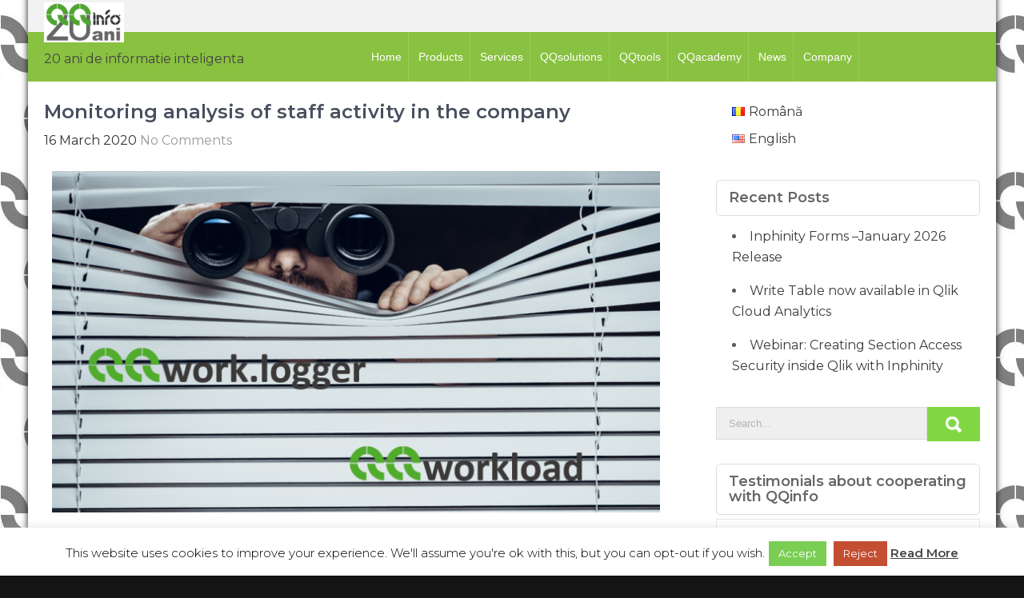

--- FILE ---
content_type: text/html; charset=UTF-8
request_url: https://qqinfo.ro/en/monitoring-analysis-of-staff-activity-in-the-company/
body_size: 32257
content:
<!DOCTYPE html>
<html lang="en-US">
<head>
<meta charset="UTF-8">
<meta name="viewport" content="width=device-width, initial-scale=1">
<link rel="profile" href="http://gmpg.org/xfn/11">
	<link rel="pingback" href="https://qqinfo.ro/xmlrpc.php">
<title>Monitoring analysis of staff activity in the company &#8211; QQinfo</title>
<meta name='robots' content='max-image-preview:large' />
	<style>img:is([sizes="auto" i], [sizes^="auto," i]) { contain-intrinsic-size: 3000px 1500px }</style>
	<link rel="alternate" href="https://qqinfo.ro/analize-de-monitorizare-a-activitatii-personalului-din-companie/" hreflang="ro" />
<link rel="alternate" href="https://qqinfo.ro/en/monitoring-analysis-of-staff-activity-in-the-company/" hreflang="en" />
<link rel='dns-prefetch' href='//fonts.googleapis.com' />
<link rel='preconnect' href='//i0.wp.com' />
<link rel="alternate" type="application/rss+xml" title="QQinfo &raquo; Feed" href="https://qqinfo.ro/en/feed/" />
<link rel="alternate" type="application/rss+xml" title="QQinfo &raquo; Comments Feed" href="https://qqinfo.ro/en/comments/feed/" />
<link rel="alternate" type="application/rss+xml" title="QQinfo &raquo; Monitoring analysis of staff activity in the company Comments Feed" href="https://qqinfo.ro/en/monitoring-analysis-of-staff-activity-in-the-company/feed/" />
		<!-- This site uses the Google Analytics by MonsterInsights plugin v9.11.1 - Using Analytics tracking - https://www.monsterinsights.com/ -->
							<script src="//www.googletagmanager.com/gtag/js?id=G-L5WQGL1545"  data-cfasync="false" data-wpfc-render="false" type="text/javascript" async></script>
			<script data-cfasync="false" data-wpfc-render="false" type="text/javascript">
				var mi_version = '9.11.1';
				var mi_track_user = true;
				var mi_no_track_reason = '';
								var MonsterInsightsDefaultLocations = {"page_location":"https:\/\/qqinfo.ro\/en\/monitoring-analysis-of-staff-activity-in-the-company\/"};
								if ( typeof MonsterInsightsPrivacyGuardFilter === 'function' ) {
					var MonsterInsightsLocations = (typeof MonsterInsightsExcludeQuery === 'object') ? MonsterInsightsPrivacyGuardFilter( MonsterInsightsExcludeQuery ) : MonsterInsightsPrivacyGuardFilter( MonsterInsightsDefaultLocations );
				} else {
					var MonsterInsightsLocations = (typeof MonsterInsightsExcludeQuery === 'object') ? MonsterInsightsExcludeQuery : MonsterInsightsDefaultLocations;
				}

								var disableStrs = [
										'ga-disable-G-L5WQGL1545',
									];

				/* Function to detect opted out users */
				function __gtagTrackerIsOptedOut() {
					for (var index = 0; index < disableStrs.length; index++) {
						if (document.cookie.indexOf(disableStrs[index] + '=true') > -1) {
							return true;
						}
					}

					return false;
				}

				/* Disable tracking if the opt-out cookie exists. */
				if (__gtagTrackerIsOptedOut()) {
					for (var index = 0; index < disableStrs.length; index++) {
						window[disableStrs[index]] = true;
					}
				}

				/* Opt-out function */
				function __gtagTrackerOptout() {
					for (var index = 0; index < disableStrs.length; index++) {
						document.cookie = disableStrs[index] + '=true; expires=Thu, 31 Dec 2099 23:59:59 UTC; path=/';
						window[disableStrs[index]] = true;
					}
				}

				if ('undefined' === typeof gaOptout) {
					function gaOptout() {
						__gtagTrackerOptout();
					}
				}
								window.dataLayer = window.dataLayer || [];

				window.MonsterInsightsDualTracker = {
					helpers: {},
					trackers: {},
				};
				if (mi_track_user) {
					function __gtagDataLayer() {
						dataLayer.push(arguments);
					}

					function __gtagTracker(type, name, parameters) {
						if (!parameters) {
							parameters = {};
						}

						if (parameters.send_to) {
							__gtagDataLayer.apply(null, arguments);
							return;
						}

						if (type === 'event') {
														parameters.send_to = monsterinsights_frontend.v4_id;
							var hookName = name;
							if (typeof parameters['event_category'] !== 'undefined') {
								hookName = parameters['event_category'] + ':' + name;
							}

							if (typeof MonsterInsightsDualTracker.trackers[hookName] !== 'undefined') {
								MonsterInsightsDualTracker.trackers[hookName](parameters);
							} else {
								__gtagDataLayer('event', name, parameters);
							}
							
						} else {
							__gtagDataLayer.apply(null, arguments);
						}
					}

					__gtagTracker('js', new Date());
					__gtagTracker('set', {
						'developer_id.dZGIzZG': true,
											});
					if ( MonsterInsightsLocations.page_location ) {
						__gtagTracker('set', MonsterInsightsLocations);
					}
										__gtagTracker('config', 'G-L5WQGL1545', {"forceSSL":"true","link_attribution":"true"} );
										window.gtag = __gtagTracker;										(function () {
						/* https://developers.google.com/analytics/devguides/collection/analyticsjs/ */
						/* ga and __gaTracker compatibility shim. */
						var noopfn = function () {
							return null;
						};
						var newtracker = function () {
							return new Tracker();
						};
						var Tracker = function () {
							return null;
						};
						var p = Tracker.prototype;
						p.get = noopfn;
						p.set = noopfn;
						p.send = function () {
							var args = Array.prototype.slice.call(arguments);
							args.unshift('send');
							__gaTracker.apply(null, args);
						};
						var __gaTracker = function () {
							var len = arguments.length;
							if (len === 0) {
								return;
							}
							var f = arguments[len - 1];
							if (typeof f !== 'object' || f === null || typeof f.hitCallback !== 'function') {
								if ('send' === arguments[0]) {
									var hitConverted, hitObject = false, action;
									if ('event' === arguments[1]) {
										if ('undefined' !== typeof arguments[3]) {
											hitObject = {
												'eventAction': arguments[3],
												'eventCategory': arguments[2],
												'eventLabel': arguments[4],
												'value': arguments[5] ? arguments[5] : 1,
											}
										}
									}
									if ('pageview' === arguments[1]) {
										if ('undefined' !== typeof arguments[2]) {
											hitObject = {
												'eventAction': 'page_view',
												'page_path': arguments[2],
											}
										}
									}
									if (typeof arguments[2] === 'object') {
										hitObject = arguments[2];
									}
									if (typeof arguments[5] === 'object') {
										Object.assign(hitObject, arguments[5]);
									}
									if ('undefined' !== typeof arguments[1].hitType) {
										hitObject = arguments[1];
										if ('pageview' === hitObject.hitType) {
											hitObject.eventAction = 'page_view';
										}
									}
									if (hitObject) {
										action = 'timing' === arguments[1].hitType ? 'timing_complete' : hitObject.eventAction;
										hitConverted = mapArgs(hitObject);
										__gtagTracker('event', action, hitConverted);
									}
								}
								return;
							}

							function mapArgs(args) {
								var arg, hit = {};
								var gaMap = {
									'eventCategory': 'event_category',
									'eventAction': 'event_action',
									'eventLabel': 'event_label',
									'eventValue': 'event_value',
									'nonInteraction': 'non_interaction',
									'timingCategory': 'event_category',
									'timingVar': 'name',
									'timingValue': 'value',
									'timingLabel': 'event_label',
									'page': 'page_path',
									'location': 'page_location',
									'title': 'page_title',
									'referrer' : 'page_referrer',
								};
								for (arg in args) {
																		if (!(!args.hasOwnProperty(arg) || !gaMap.hasOwnProperty(arg))) {
										hit[gaMap[arg]] = args[arg];
									} else {
										hit[arg] = args[arg];
									}
								}
								return hit;
							}

							try {
								f.hitCallback();
							} catch (ex) {
							}
						};
						__gaTracker.create = newtracker;
						__gaTracker.getByName = newtracker;
						__gaTracker.getAll = function () {
							return [];
						};
						__gaTracker.remove = noopfn;
						__gaTracker.loaded = true;
						window['__gaTracker'] = __gaTracker;
					})();
									} else {
										console.log("");
					(function () {
						function __gtagTracker() {
							return null;
						}

						window['__gtagTracker'] = __gtagTracker;
						window['gtag'] = __gtagTracker;
					})();
									}
			</script>
							<!-- / Google Analytics by MonsterInsights -->
		<script type="text/javascript">
/* <![CDATA[ */
window._wpemojiSettings = {"baseUrl":"https:\/\/s.w.org\/images\/core\/emoji\/16.0.1\/72x72\/","ext":".png","svgUrl":"https:\/\/s.w.org\/images\/core\/emoji\/16.0.1\/svg\/","svgExt":".svg","source":{"concatemoji":"https:\/\/qqinfo.ro\/wp-includes\/js\/wp-emoji-release.min.js?ver=6.8.3"}};
/*! This file is auto-generated */
!function(s,n){var o,i,e;function c(e){try{var t={supportTests:e,timestamp:(new Date).valueOf()};sessionStorage.setItem(o,JSON.stringify(t))}catch(e){}}function p(e,t,n){e.clearRect(0,0,e.canvas.width,e.canvas.height),e.fillText(t,0,0);var t=new Uint32Array(e.getImageData(0,0,e.canvas.width,e.canvas.height).data),a=(e.clearRect(0,0,e.canvas.width,e.canvas.height),e.fillText(n,0,0),new Uint32Array(e.getImageData(0,0,e.canvas.width,e.canvas.height).data));return t.every(function(e,t){return e===a[t]})}function u(e,t){e.clearRect(0,0,e.canvas.width,e.canvas.height),e.fillText(t,0,0);for(var n=e.getImageData(16,16,1,1),a=0;a<n.data.length;a++)if(0!==n.data[a])return!1;return!0}function f(e,t,n,a){switch(t){case"flag":return n(e,"\ud83c\udff3\ufe0f\u200d\u26a7\ufe0f","\ud83c\udff3\ufe0f\u200b\u26a7\ufe0f")?!1:!n(e,"\ud83c\udde8\ud83c\uddf6","\ud83c\udde8\u200b\ud83c\uddf6")&&!n(e,"\ud83c\udff4\udb40\udc67\udb40\udc62\udb40\udc65\udb40\udc6e\udb40\udc67\udb40\udc7f","\ud83c\udff4\u200b\udb40\udc67\u200b\udb40\udc62\u200b\udb40\udc65\u200b\udb40\udc6e\u200b\udb40\udc67\u200b\udb40\udc7f");case"emoji":return!a(e,"\ud83e\udedf")}return!1}function g(e,t,n,a){var r="undefined"!=typeof WorkerGlobalScope&&self instanceof WorkerGlobalScope?new OffscreenCanvas(300,150):s.createElement("canvas"),o=r.getContext("2d",{willReadFrequently:!0}),i=(o.textBaseline="top",o.font="600 32px Arial",{});return e.forEach(function(e){i[e]=t(o,e,n,a)}),i}function t(e){var t=s.createElement("script");t.src=e,t.defer=!0,s.head.appendChild(t)}"undefined"!=typeof Promise&&(o="wpEmojiSettingsSupports",i=["flag","emoji"],n.supports={everything:!0,everythingExceptFlag:!0},e=new Promise(function(e){s.addEventListener("DOMContentLoaded",e,{once:!0})}),new Promise(function(t){var n=function(){try{var e=JSON.parse(sessionStorage.getItem(o));if("object"==typeof e&&"number"==typeof e.timestamp&&(new Date).valueOf()<e.timestamp+604800&&"object"==typeof e.supportTests)return e.supportTests}catch(e){}return null}();if(!n){if("undefined"!=typeof Worker&&"undefined"!=typeof OffscreenCanvas&&"undefined"!=typeof URL&&URL.createObjectURL&&"undefined"!=typeof Blob)try{var e="postMessage("+g.toString()+"("+[JSON.stringify(i),f.toString(),p.toString(),u.toString()].join(",")+"));",a=new Blob([e],{type:"text/javascript"}),r=new Worker(URL.createObjectURL(a),{name:"wpTestEmojiSupports"});return void(r.onmessage=function(e){c(n=e.data),r.terminate(),t(n)})}catch(e){}c(n=g(i,f,p,u))}t(n)}).then(function(e){for(var t in e)n.supports[t]=e[t],n.supports.everything=n.supports.everything&&n.supports[t],"flag"!==t&&(n.supports.everythingExceptFlag=n.supports.everythingExceptFlag&&n.supports[t]);n.supports.everythingExceptFlag=n.supports.everythingExceptFlag&&!n.supports.flag,n.DOMReady=!1,n.readyCallback=function(){n.DOMReady=!0}}).then(function(){return e}).then(function(){var e;n.supports.everything||(n.readyCallback(),(e=n.source||{}).concatemoji?t(e.concatemoji):e.wpemoji&&e.twemoji&&(t(e.twemoji),t(e.wpemoji)))}))}((window,document),window._wpemojiSettings);
/* ]]> */
</script>

<link rel='stylesheet' id='fluentform-elementor-widget-css' href='https://qqinfo.ro/wp-content/plugins/fluentform/assets/css/fluent-forms-elementor-widget.css?ver=6.1.14' type='text/css' media='all' />
<style id='wp-emoji-styles-inline-css' type='text/css'>

	img.wp-smiley, img.emoji {
		display: inline !important;
		border: none !important;
		box-shadow: none !important;
		height: 1em !important;
		width: 1em !important;
		margin: 0 0.07em !important;
		vertical-align: -0.1em !important;
		background: none !important;
		padding: 0 !important;
	}
</style>
<style id='classic-theme-styles-inline-css' type='text/css'>
/*! This file is auto-generated */
.wp-block-button__link{color:#fff;background-color:#32373c;border-radius:9999px;box-shadow:none;text-decoration:none;padding:calc(.667em + 2px) calc(1.333em + 2px);font-size:1.125em}.wp-block-file__button{background:#32373c;color:#fff;text-decoration:none}
</style>
<style id='global-styles-inline-css' type='text/css'>
:root{--wp--preset--aspect-ratio--square: 1;--wp--preset--aspect-ratio--4-3: 4/3;--wp--preset--aspect-ratio--3-4: 3/4;--wp--preset--aspect-ratio--3-2: 3/2;--wp--preset--aspect-ratio--2-3: 2/3;--wp--preset--aspect-ratio--16-9: 16/9;--wp--preset--aspect-ratio--9-16: 9/16;--wp--preset--color--black: #000000;--wp--preset--color--cyan-bluish-gray: #abb8c3;--wp--preset--color--white: #ffffff;--wp--preset--color--pale-pink: #f78da7;--wp--preset--color--vivid-red: #cf2e2e;--wp--preset--color--luminous-vivid-orange: #ff6900;--wp--preset--color--luminous-vivid-amber: #fcb900;--wp--preset--color--light-green-cyan: #7bdcb5;--wp--preset--color--vivid-green-cyan: #00d084;--wp--preset--color--pale-cyan-blue: #8ed1fc;--wp--preset--color--vivid-cyan-blue: #0693e3;--wp--preset--color--vivid-purple: #9b51e0;--wp--preset--gradient--vivid-cyan-blue-to-vivid-purple: linear-gradient(135deg,rgba(6,147,227,1) 0%,rgb(155,81,224) 100%);--wp--preset--gradient--light-green-cyan-to-vivid-green-cyan: linear-gradient(135deg,rgb(122,220,180) 0%,rgb(0,208,130) 100%);--wp--preset--gradient--luminous-vivid-amber-to-luminous-vivid-orange: linear-gradient(135deg,rgba(252,185,0,1) 0%,rgba(255,105,0,1) 100%);--wp--preset--gradient--luminous-vivid-orange-to-vivid-red: linear-gradient(135deg,rgba(255,105,0,1) 0%,rgb(207,46,46) 100%);--wp--preset--gradient--very-light-gray-to-cyan-bluish-gray: linear-gradient(135deg,rgb(238,238,238) 0%,rgb(169,184,195) 100%);--wp--preset--gradient--cool-to-warm-spectrum: linear-gradient(135deg,rgb(74,234,220) 0%,rgb(151,120,209) 20%,rgb(207,42,186) 40%,rgb(238,44,130) 60%,rgb(251,105,98) 80%,rgb(254,248,76) 100%);--wp--preset--gradient--blush-light-purple: linear-gradient(135deg,rgb(255,206,236) 0%,rgb(152,150,240) 100%);--wp--preset--gradient--blush-bordeaux: linear-gradient(135deg,rgb(254,205,165) 0%,rgb(254,45,45) 50%,rgb(107,0,62) 100%);--wp--preset--gradient--luminous-dusk: linear-gradient(135deg,rgb(255,203,112) 0%,rgb(199,81,192) 50%,rgb(65,88,208) 100%);--wp--preset--gradient--pale-ocean: linear-gradient(135deg,rgb(255,245,203) 0%,rgb(182,227,212) 50%,rgb(51,167,181) 100%);--wp--preset--gradient--electric-grass: linear-gradient(135deg,rgb(202,248,128) 0%,rgb(113,206,126) 100%);--wp--preset--gradient--midnight: linear-gradient(135deg,rgb(2,3,129) 0%,rgb(40,116,252) 100%);--wp--preset--font-size--small: 13px;--wp--preset--font-size--medium: 20px;--wp--preset--font-size--large: 36px;--wp--preset--font-size--x-large: 42px;--wp--preset--spacing--20: 0.44rem;--wp--preset--spacing--30: 0.67rem;--wp--preset--spacing--40: 1rem;--wp--preset--spacing--50: 1.5rem;--wp--preset--spacing--60: 2.25rem;--wp--preset--spacing--70: 3.38rem;--wp--preset--spacing--80: 5.06rem;--wp--preset--shadow--natural: 6px 6px 9px rgba(0, 0, 0, 0.2);--wp--preset--shadow--deep: 12px 12px 50px rgba(0, 0, 0, 0.4);--wp--preset--shadow--sharp: 6px 6px 0px rgba(0, 0, 0, 0.2);--wp--preset--shadow--outlined: 6px 6px 0px -3px rgba(255, 255, 255, 1), 6px 6px rgba(0, 0, 0, 1);--wp--preset--shadow--crisp: 6px 6px 0px rgba(0, 0, 0, 1);}:where(.is-layout-flex){gap: 0.5em;}:where(.is-layout-grid){gap: 0.5em;}body .is-layout-flex{display: flex;}.is-layout-flex{flex-wrap: wrap;align-items: center;}.is-layout-flex > :is(*, div){margin: 0;}body .is-layout-grid{display: grid;}.is-layout-grid > :is(*, div){margin: 0;}:where(.wp-block-columns.is-layout-flex){gap: 2em;}:where(.wp-block-columns.is-layout-grid){gap: 2em;}:where(.wp-block-post-template.is-layout-flex){gap: 1.25em;}:where(.wp-block-post-template.is-layout-grid){gap: 1.25em;}.has-black-color{color: var(--wp--preset--color--black) !important;}.has-cyan-bluish-gray-color{color: var(--wp--preset--color--cyan-bluish-gray) !important;}.has-white-color{color: var(--wp--preset--color--white) !important;}.has-pale-pink-color{color: var(--wp--preset--color--pale-pink) !important;}.has-vivid-red-color{color: var(--wp--preset--color--vivid-red) !important;}.has-luminous-vivid-orange-color{color: var(--wp--preset--color--luminous-vivid-orange) !important;}.has-luminous-vivid-amber-color{color: var(--wp--preset--color--luminous-vivid-amber) !important;}.has-light-green-cyan-color{color: var(--wp--preset--color--light-green-cyan) !important;}.has-vivid-green-cyan-color{color: var(--wp--preset--color--vivid-green-cyan) !important;}.has-pale-cyan-blue-color{color: var(--wp--preset--color--pale-cyan-blue) !important;}.has-vivid-cyan-blue-color{color: var(--wp--preset--color--vivid-cyan-blue) !important;}.has-vivid-purple-color{color: var(--wp--preset--color--vivid-purple) !important;}.has-black-background-color{background-color: var(--wp--preset--color--black) !important;}.has-cyan-bluish-gray-background-color{background-color: var(--wp--preset--color--cyan-bluish-gray) !important;}.has-white-background-color{background-color: var(--wp--preset--color--white) !important;}.has-pale-pink-background-color{background-color: var(--wp--preset--color--pale-pink) !important;}.has-vivid-red-background-color{background-color: var(--wp--preset--color--vivid-red) !important;}.has-luminous-vivid-orange-background-color{background-color: var(--wp--preset--color--luminous-vivid-orange) !important;}.has-luminous-vivid-amber-background-color{background-color: var(--wp--preset--color--luminous-vivid-amber) !important;}.has-light-green-cyan-background-color{background-color: var(--wp--preset--color--light-green-cyan) !important;}.has-vivid-green-cyan-background-color{background-color: var(--wp--preset--color--vivid-green-cyan) !important;}.has-pale-cyan-blue-background-color{background-color: var(--wp--preset--color--pale-cyan-blue) !important;}.has-vivid-cyan-blue-background-color{background-color: var(--wp--preset--color--vivid-cyan-blue) !important;}.has-vivid-purple-background-color{background-color: var(--wp--preset--color--vivid-purple) !important;}.has-black-border-color{border-color: var(--wp--preset--color--black) !important;}.has-cyan-bluish-gray-border-color{border-color: var(--wp--preset--color--cyan-bluish-gray) !important;}.has-white-border-color{border-color: var(--wp--preset--color--white) !important;}.has-pale-pink-border-color{border-color: var(--wp--preset--color--pale-pink) !important;}.has-vivid-red-border-color{border-color: var(--wp--preset--color--vivid-red) !important;}.has-luminous-vivid-orange-border-color{border-color: var(--wp--preset--color--luminous-vivid-orange) !important;}.has-luminous-vivid-amber-border-color{border-color: var(--wp--preset--color--luminous-vivid-amber) !important;}.has-light-green-cyan-border-color{border-color: var(--wp--preset--color--light-green-cyan) !important;}.has-vivid-green-cyan-border-color{border-color: var(--wp--preset--color--vivid-green-cyan) !important;}.has-pale-cyan-blue-border-color{border-color: var(--wp--preset--color--pale-cyan-blue) !important;}.has-vivid-cyan-blue-border-color{border-color: var(--wp--preset--color--vivid-cyan-blue) !important;}.has-vivid-purple-border-color{border-color: var(--wp--preset--color--vivid-purple) !important;}.has-vivid-cyan-blue-to-vivid-purple-gradient-background{background: var(--wp--preset--gradient--vivid-cyan-blue-to-vivid-purple) !important;}.has-light-green-cyan-to-vivid-green-cyan-gradient-background{background: var(--wp--preset--gradient--light-green-cyan-to-vivid-green-cyan) !important;}.has-luminous-vivid-amber-to-luminous-vivid-orange-gradient-background{background: var(--wp--preset--gradient--luminous-vivid-amber-to-luminous-vivid-orange) !important;}.has-luminous-vivid-orange-to-vivid-red-gradient-background{background: var(--wp--preset--gradient--luminous-vivid-orange-to-vivid-red) !important;}.has-very-light-gray-to-cyan-bluish-gray-gradient-background{background: var(--wp--preset--gradient--very-light-gray-to-cyan-bluish-gray) !important;}.has-cool-to-warm-spectrum-gradient-background{background: var(--wp--preset--gradient--cool-to-warm-spectrum) !important;}.has-blush-light-purple-gradient-background{background: var(--wp--preset--gradient--blush-light-purple) !important;}.has-blush-bordeaux-gradient-background{background: var(--wp--preset--gradient--blush-bordeaux) !important;}.has-luminous-dusk-gradient-background{background: var(--wp--preset--gradient--luminous-dusk) !important;}.has-pale-ocean-gradient-background{background: var(--wp--preset--gradient--pale-ocean) !important;}.has-electric-grass-gradient-background{background: var(--wp--preset--gradient--electric-grass) !important;}.has-midnight-gradient-background{background: var(--wp--preset--gradient--midnight) !important;}.has-small-font-size{font-size: var(--wp--preset--font-size--small) !important;}.has-medium-font-size{font-size: var(--wp--preset--font-size--medium) !important;}.has-large-font-size{font-size: var(--wp--preset--font-size--large) !important;}.has-x-large-font-size{font-size: var(--wp--preset--font-size--x-large) !important;}
:where(.wp-block-post-template.is-layout-flex){gap: 1.25em;}:where(.wp-block-post-template.is-layout-grid){gap: 1.25em;}
:where(.wp-block-columns.is-layout-flex){gap: 2em;}:where(.wp-block-columns.is-layout-grid){gap: 2em;}
:root :where(.wp-block-pullquote){font-size: 1.5em;line-height: 1.6;}
</style>
<link rel='stylesheet' id='contact-form-7-css' href='https://qqinfo.ro/wp-content/plugins/contact-form-7/includes/css/styles.css?ver=6.1.4' type='text/css' media='all' />
<link rel='stylesheet' id='cookie-law-info-css' href='https://qqinfo.ro/wp-content/plugins/cookie-law-info/legacy/public/css/cookie-law-info-public.css?ver=3.3.9.1' type='text/css' media='all' />
<link rel='stylesheet' id='cookie-law-info-gdpr-css' href='https://qqinfo.ro/wp-content/plugins/cookie-law-info/legacy/public/css/cookie-law-info-gdpr.css?ver=3.3.9.1' type='text/css' media='all' />
<link rel='stylesheet' id='widgets-on-pages-css' href='https://qqinfo.ro/wp-content/plugins/widgets-on-pages/public/css/widgets-on-pages-public.css?ver=1.4.0' type='text/css' media='all' />
<link rel='stylesheet' id='eae-css-css' href='https://qqinfo.ro/wp-content/plugins/addon-elements-for-elementor-page-builder/assets/css/eae.min.css?ver=1.14.4' type='text/css' media='all' />
<link rel='stylesheet' id='eae-peel-css-css' href='https://qqinfo.ro/wp-content/plugins/addon-elements-for-elementor-page-builder/assets/lib/peel/peel.css?ver=1.14.4' type='text/css' media='all' />
<link rel='stylesheet' id='milestone-lite-font-css' href='//fonts.googleapis.com/css?family=Montserrat%3A300%2C400%2C600%2C700%2C800%2C900&#038;ver=6.8.3' type='text/css' media='all' />
<link rel='stylesheet' id='milestone-lite-basic-style-css' href='https://qqinfo.ro/wp-content/themes/milestone-lite/style.css?ver=6.8.3' type='text/css' media='all' />
<link rel='stylesheet' id='nivo-slider-css' href='https://qqinfo.ro/wp-content/themes/milestone-lite/css/nivo-slider.css?ver=6.8.3' type='text/css' media='all' />
<link rel='stylesheet' id='milestone-lite-responsive-css' href='https://qqinfo.ro/wp-content/themes/milestone-lite/css/responsive.css?ver=6.8.3' type='text/css' media='all' />
<link rel='stylesheet' id='font-awesome-css' href='https://qqinfo.ro/wp-content/plugins/elementor/assets/lib/font-awesome/css/font-awesome.min.css?ver=4.7.0' type='text/css' media='all' />
<link rel='stylesheet' id='newsletter-css' href='https://qqinfo.ro/wp-content/plugins/newsletter/style.css?ver=9.1.0' type='text/css' media='all' />
<link rel='stylesheet' id='elementor-icons-css' href='https://qqinfo.ro/wp-content/plugins/elementor/assets/lib/eicons/css/elementor-icons.min.css?ver=5.45.0' type='text/css' media='all' />
<link rel='stylesheet' id='elementor-frontend-css' href='https://qqinfo.ro/wp-content/plugins/elementor/assets/css/frontend.min.css?ver=3.34.1' type='text/css' media='all' />
<link rel='stylesheet' id='elementor-post-6041-css' href='https://qqinfo.ro/wp-content/uploads/elementor/css/post-6041.css?ver=1768706353' type='text/css' media='all' />
<link rel='stylesheet' id='font-awesome-5-all-css' href='https://qqinfo.ro/wp-content/plugins/elementor/assets/lib/font-awesome/css/all.min.css?ver=1.0' type='text/css' media='all' />
<link rel='stylesheet' id='font-awesome-4-shim-css' href='https://qqinfo.ro/wp-content/plugins/elementor/assets/lib/font-awesome/css/v4-shims.min.css?ver=1.0' type='text/css' media='all' />
<link rel='stylesheet' id='widget-image-css' href='https://qqinfo.ro/wp-content/plugins/elementor/assets/css/widget-image.min.css?ver=3.34.1' type='text/css' media='all' />
<link rel='stylesheet' id='widget-spacer-css' href='https://qqinfo.ro/wp-content/plugins/elementor/assets/css/widget-spacer.min.css?ver=3.34.1' type='text/css' media='all' />
<link rel='stylesheet' id='widget-heading-css' href='https://qqinfo.ro/wp-content/plugins/elementor/assets/css/widget-heading.min.css?ver=3.34.1' type='text/css' media='all' />
<link rel='stylesheet' id='elementor-post-32348-css' href='https://qqinfo.ro/wp-content/uploads/elementor/css/post-32348.css?ver=1768786309' type='text/css' media='all' />
<link rel='stylesheet' id='master-addons-main-style-css' href='https://qqinfo.ro/wp-content/plugins/master-addons/assets/css/master-addons-styles.css?ver=6.8.3' type='text/css' media='all' />
<link rel='stylesheet' id='__EPYT__style-css' href='https://qqinfo.ro/wp-content/plugins/youtube-embed-plus/styles/ytprefs.min.css?ver=14.2.4' type='text/css' media='all' />
<style id='__EPYT__style-inline-css' type='text/css'>

                .epyt-gallery-thumb {
                        width: 33.333%;
                }
                
</style>
<link rel='stylesheet' id='eael-general-css' href='https://qqinfo.ro/wp-content/plugins/essential-addons-for-elementor-lite/assets/front-end/css/view/general.min.css?ver=6.5.7' type='text/css' media='all' />
<link rel='stylesheet' id='elementor-gf-local-roboto-css' href='https://qqinfo.ro/wp-content/uploads/elementor/google-fonts/css/roboto.css?ver=1742267902' type='text/css' media='all' />
<link rel='stylesheet' id='elementor-gf-local-robotoslab-css' href='https://qqinfo.ro/wp-content/uploads/elementor/google-fonts/css/robotoslab.css?ver=1742267910' type='text/css' media='all' />
<script type="text/javascript" src="https://qqinfo.ro/wp-content/plugins/google-analytics-for-wordpress/assets/js/frontend-gtag.min.js?ver=9.11.1" id="monsterinsights-frontend-script-js" async="async" data-wp-strategy="async"></script>
<script data-cfasync="false" data-wpfc-render="false" type="text/javascript" id='monsterinsights-frontend-script-js-extra'>/* <![CDATA[ */
var monsterinsights_frontend = {"js_events_tracking":"true","download_extensions":"doc,pdf,ppt,zip,xls,docx,pptx,xlsx","inbound_paths":"[{\"path\":\"\\\/go\\\/\",\"label\":\"affiliate\"},{\"path\":\"\\\/recommend\\\/\",\"label\":\"affiliate\"}]","home_url":"https:\/\/qqinfo.ro","hash_tracking":"false","v4_id":"G-L5WQGL1545"};/* ]]> */
</script>
<script type="text/javascript" src="https://qqinfo.ro/wp-includes/js/jquery/jquery.min.js?ver=3.7.1" id="jquery-core-js"></script>
<script type="text/javascript" src="https://qqinfo.ro/wp-includes/js/jquery/jquery-migrate.min.js?ver=3.4.1" id="jquery-migrate-js"></script>
<script type="text/javascript" id="cookie-law-info-js-extra">
/* <![CDATA[ */
var Cli_Data = {"nn_cookie_ids":[],"cookielist":[],"non_necessary_cookies":[],"ccpaEnabled":"","ccpaRegionBased":"","ccpaBarEnabled":"","strictlyEnabled":["necessary","obligatoire"],"ccpaType":"gdpr","js_blocking":"","custom_integration":"","triggerDomRefresh":"","secure_cookies":""};
var cli_cookiebar_settings = {"animate_speed_hide":"500","animate_speed_show":"500","background":"#fff","border":"#444","border_on":"","button_1_button_colour":"#7bce54","button_1_button_hover":"#62a543","button_1_link_colour":"#fff","button_1_as_button":"1","button_1_new_win":"","button_2_button_colour":"#333","button_2_button_hover":"#292929","button_2_link_colour":"#444","button_2_as_button":"","button_2_hidebar":"","button_3_button_colour":"#c44e31","button_3_button_hover":"#9d3e27","button_3_link_colour":"#fff","button_3_as_button":"1","button_3_new_win":"","button_4_button_colour":"#000","button_4_button_hover":"#000000","button_4_link_colour":"#fff","button_4_as_button":"1","button_7_button_colour":"#61a229","button_7_button_hover":"#4e8221","button_7_link_colour":"#fff","button_7_as_button":"1","button_7_new_win":"","font_family":"inherit","header_fix":"","notify_animate_hide":"1","notify_animate_show":"","notify_div_id":"#cookie-law-info-bar","notify_position_horizontal":"right","notify_position_vertical":"bottom","scroll_close":"","scroll_close_reload":"","accept_close_reload":"","reject_close_reload":"","showagain_tab":"1","showagain_background":"#fff","showagain_border":"#000","showagain_div_id":"#cookie-law-info-again","showagain_x_position":"100px","text":"#000","show_once_yn":"","show_once":"10000","logging_on":"","as_popup":"","popup_overlay":"1","bar_heading_text":"","cookie_bar_as":"banner","popup_showagain_position":"bottom-right","widget_position":"left"};
var log_object = {"ajax_url":"https:\/\/qqinfo.ro\/wp-admin\/admin-ajax.php"};
/* ]]> */
</script>
<script type="text/javascript" src="https://qqinfo.ro/wp-content/plugins/cookie-law-info/legacy/public/js/cookie-law-info-public.js?ver=3.3.9.1" id="cookie-law-info-js"></script>
<script type="text/javascript" src="https://qqinfo.ro/wp-content/plugins/addon-elements-for-elementor-page-builder/assets/js/iconHelper.js?ver=1.0" id="eae-iconHelper-js"></script>
<script type="text/javascript" src="https://qqinfo.ro/wp-content/themes/milestone-lite/js/jquery.nivo.slider.js?ver=6.8.3" id="jquery-nivo-slider-js"></script>
<script type="text/javascript" src="https://qqinfo.ro/wp-content/themes/milestone-lite/js/editable.js?ver=6.8.3" id="milestone-lite-editable-js"></script>
<script type="text/javascript" id="__ytprefs__-js-extra">
/* <![CDATA[ */
var _EPYT_ = {"ajaxurl":"https:\/\/qqinfo.ro\/wp-admin\/admin-ajax.php","security":"a89dac7f45","gallery_scrolloffset":"20","eppathtoscripts":"https:\/\/qqinfo.ro\/wp-content\/plugins\/youtube-embed-plus\/scripts\/","eppath":"https:\/\/qqinfo.ro\/wp-content\/plugins\/youtube-embed-plus\/","epresponsiveselector":"[\"iframe.__youtube_prefs_widget__\"]","epdovol":"1","version":"14.2.4","evselector":"iframe.__youtube_prefs__[src], iframe[src*=\"youtube.com\/embed\/\"], iframe[src*=\"youtube-nocookie.com\/embed\/\"]","ajax_compat":"","maxres_facade":"eager","ytapi_load":"light","pause_others":"","stopMobileBuffer":"1","facade_mode":"","not_live_on_channel":""};
/* ]]> */
</script>
<script type="text/javascript" src="https://qqinfo.ro/wp-content/plugins/youtube-embed-plus/scripts/ytprefs.min.js?ver=14.2.4" id="__ytprefs__-js"></script>
<script type="text/javascript" src="https://qqinfo.ro/wp-content/plugins/live-blogroll/wp-live-blogroll.js.php?ver=6.8.3" id="wp_live_roll_script-js"></script>
<link rel="https://api.w.org/" href="https://qqinfo.ro/wp-json/" /><link rel="alternate" title="JSON" type="application/json" href="https://qqinfo.ro/wp-json/wp/v2/posts/32348" /><link rel="EditURI" type="application/rsd+xml" title="RSD" href="https://qqinfo.ro/xmlrpc.php?rsd" />
<meta name="generator" content="WordPress 6.8.3" />
<link rel="canonical" href="https://qqinfo.ro/en/monitoring-analysis-of-staff-activity-in-the-company/" />
<link rel='shortlink' href='https://qqinfo.ro/?p=32348' />
<link rel="alternate" title="oEmbed (JSON)" type="application/json+oembed" href="https://qqinfo.ro/wp-json/oembed/1.0/embed?url=https%3A%2F%2Fqqinfo.ro%2Fen%2Fmonitoring-analysis-of-staff-activity-in-the-company%2F&#038;lang=en" />
<link rel="alternate" title="oEmbed (XML)" type="text/xml+oembed" href="https://qqinfo.ro/wp-json/oembed/1.0/embed?url=https%3A%2F%2Fqqinfo.ro%2Fen%2Fmonitoring-analysis-of-staff-activity-in-the-company%2F&#038;format=xml&#038;lang=en" />
<!-- Facebook Pixel Code -->
<script>
!function(f,b,e,v,n,t,s){if(f.fbq)return;n=f.fbq=function(){n.callMethod?
n.callMethod.apply(n,arguments):n.queue.push(arguments)};if(!f._fbq)f._fbq=n;
n.push=n;n.loaded=!0;n.version='2.0';n.queue=[];t=b.createElement(e);t.async=!0;
t.src=v;s=b.getElementsByTagName(e)[0];s.parentNode.insertBefore(t,s)}(window,
document,'script','https://connect.facebook.net/en_US/fbevents.js');
fbq('init', '610839925791537'); // Insert your pixel ID here.
fbq('track', 'PageView');
</script>
<noscript><img height="1" width="1" style="display:none"
src="https://www.facebook.com/tr?id=610839925791537&ev=PageView&noscript=1"
/></noscript>
<!-- DO NOT MODIFY -->
<!-- End Facebook Pixel Code -->

<!-- Heatmap tracking code-->
<script>
(function(h,e,a,t,m,p) {
m=e.createElement(a);m.async=!0;m.src=t;
p=e.getElementsByTagName(a)[0];p.parentNode.insertBefore(m,p);
})(window,document,'script','https://u.heatmap.it/log.js');
</script>
<!-- End Heatmap tracking code--><link rel="stylesheet" href="https://qqinfo.ro/wp-content/plugins/live-blogroll/wp-live-blogroll.css" type="text/css" />      <script type="text/javascript">
        (function () {
          window.ma_el_fs = { can_use_premium_code__premium_only: false};
        })();
      </script>
            	<style type="text/css"> 					
					a, .siteblog_listing h2 a:hover,
					#sidebar ul li a:hover,									
					.siteblog_listing h3 a:hover,
					.cols-4 ul li a:hover, .cols-4 ul li.current_page_item a,
					.recent-post h6:hover,					
					.page-four-column:hover h3,
					.footer-icons a:hover,					
					.postmeta a:hover,
					.pagebutton:hover
					{ color:#81d742;}
					 
					
					.pagination ul li .current, .pagination ul li a:hover, 
					#commentform input#submit:hover,					
					.nivo-controlNav a.active,
					.ReadMore,
					.slide_info .slide_more,
					.appbutton:hover,					
					#sidebar .search-form input.search-submit,				
					.wpcf7 input[type='submit'],
					#featureswrap			
					{ background-color:#81d742;}					
					
					
			</style> 
<meta name="generator" content="Elementor 3.34.1; features: additional_custom_breakpoints; settings: css_print_method-external, google_font-enabled, font_display-auto">
			<style>
				.e-con.e-parent:nth-of-type(n+4):not(.e-lazyloaded):not(.e-no-lazyload),
				.e-con.e-parent:nth-of-type(n+4):not(.e-lazyloaded):not(.e-no-lazyload) * {
					background-image: none !important;
				}
				@media screen and (max-height: 1024px) {
					.e-con.e-parent:nth-of-type(n+3):not(.e-lazyloaded):not(.e-no-lazyload),
					.e-con.e-parent:nth-of-type(n+3):not(.e-lazyloaded):not(.e-no-lazyload) * {
						background-image: none !important;
					}
				}
				@media screen and (max-height: 640px) {
					.e-con.e-parent:nth-of-type(n+2):not(.e-lazyloaded):not(.e-no-lazyload),
					.e-con.e-parent:nth-of-type(n+2):not(.e-lazyloaded):not(.e-no-lazyload) * {
						background-image: none !important;
					}
				}
			</style>
				<style type="text/css">
		
	</style>
	<style type="text/css" id="custom-background-css">
body.custom-background { background-color: #141414; background-image: url("https://qqinfo.ro/wp-content/uploads/2021/07/Poza-fundal6-e1626973142741.jpg"); background-position: left top; background-size: auto; background-repeat: repeat; background-attachment: scroll; }
</style>
	<link rel="icon" href="https://qqinfo.ro/wp-content/uploads/2020/11/logo-letter-QQinfo.ico" sizes="32x32" />
<link rel="icon" href="https://qqinfo.ro/wp-content/uploads/2020/11/logo-letter-QQinfo.ico" sizes="192x192" />
<link rel="apple-touch-icon" href="https://qqinfo.ro/wp-content/uploads/2020/11/logo-letter-QQinfo.ico" />
<meta name="msapplication-TileImage" content="https://qqinfo.ro/wp-content/uploads/2020/11/logo-letter-QQinfo.ico" />
		<style type="text/css" id="wp-custom-css">
			
/* PAGE WIDTH !!?

/* option 0
@media (max-width: 650px) {
  .main-navigation > ul > li > a
{
  font-size: 10px;
  margin-left: 7px;
} 
}

 
/* option 1
.full-width .archive-header, .full-width .comments-area, .full-width .image-navigation, .full-width .page-header, .full-width .page-content, .full-width .post-navigation, .full-width .site-content .entry-header, .full-width .site-content .entry-content, .full-width .site-content .entry-summary, .full-width .site-content footer.entry-meta {
margin-right: auto;
max-width: 2000px;
}


/* option 2
@media (max-width: 650px) {
  .main-navigation > ul > li > a
{
  font-size: 10px;
  margin-left: 7px;
} 
}
/* option 4
.site-menu-content {
max-width: 1900px;
}

/* option 3
.sticky-menu {
max-width: 50%;
}

//option 5
#sidebar ul li a {
    padding: 0 0 0 10px;
    color: #3b3b3b;
    display: initial;
}

*/		</style>
		</head>
<body class="wp-singular post-template-default single single-post postid-32348 single-format-standard custom-background wp-custom-logo wp-embed-responsive wp-theme-milestone-lite group-blog elementor-default elementor-kit-6041 elementor-page elementor-page-32348">

<a class="skip-link screen-reader-text" href="#pagelayout_area">
Skip to content</a>

<div id="sitewrapper" class="boxlayout">
<div class="header no-sticky headerinner">
	 				  
        <div class="container">
            <div class="logo">
            			<a href="https://qqinfo.ro/en/" class="custom-logo-link" rel="home"><img width="100" height="50" src="https://i0.wp.com/qqinfo.ro/wp-content/uploads/2025/11/cropped-logo-20ani-QQinfo-v5-DREPTUNGHI-ALB-FARA-Inf_Intel-600wide.png?fit=100%2C50&amp;ssl=1" class="custom-logo" alt="QQinfo" decoding="async" /></a>                        <h1><a href="https://qqinfo.ro/en/">QQinfo</a></h1>
                        <span>20 ani de informatie inteligenta</span>
            </div><!-- logo -->
                        	
            <div class="clear"></div>
            
        </div><!-- container -->
        
<div class="mainmenu">
 <div class="container">
    <div class="toggle">
        <a class="toggleMenu" href="#">Menu</a>
    </div><!-- toggle --> 
    <div class="headermenu">                   
   	  <div class="menu-qqmenu-en-container"><ul id="menu-qqmenu-en" class="menu"><li id="menu-item-16385" class="menu-item menu-item-type-post_type menu-item-object-page menu-item-16385"><a href="https://qqinfo.ro/">Home</a></li>
<li id="menu-item-4348" class="menu-item menu-item-type-post_type menu-item-object-page menu-item-has-children menu-item-4348"><a href="https://qqinfo.ro/en/products-2/">Products</a>
<ul class="sub-menu">
	<li id="menu-item-4350" class="menu-item menu-item-type-post_type menu-item-object-page menu-item-4350"><a href="https://qqinfo.ro/en/products-2/qlik-sense/">Qlik Sense™</a></li>
	<li id="menu-item-4349" class="menu-item menu-item-type-post_type menu-item-object-page menu-item-4349"><a href="https://qqinfo.ro/en/products-2/qlikview/">QlikView™</a></li>
	<li id="menu-item-4351" class="menu-item menu-item-type-post_type menu-item-object-page menu-item-4351"><a href="https://qqinfo.ro/en/products-2/qlik-nprinting/">Qlik NPrinting™</a></li>
	<li id="menu-item-4353" class="menu-item menu-item-type-post_type menu-item-object-page menu-item-4353"><a href="https://qqinfo.ro/en/products-2/qlik-web-connectors/">Qlik Web Connectors</a></li>
	<li id="menu-item-4352" class="menu-item menu-item-type-post_type menu-item-object-page menu-item-4352"><a href="https://qqinfo.ro/en/products-2/qlik-sap-connector/">Qlik SAP Connector</a></li>
	<li id="menu-item-31315" class="menu-item menu-item-type-post_type menu-item-object-page menu-item-31315"><a href="https://qqinfo.ro/inphinity-forms/">Inphinity Forms</a></li>
	<li id="menu-item-31314" class="menu-item menu-item-type-post_type menu-item-object-page menu-item-31314"><a href="https://qqinfo.ro/inphinity-flow/">Inphinity Flow</a></li>
	<li id="menu-item-31349" class="menu-item menu-item-type-post_type menu-item-object-page menu-item-31349"><a href="https://qqinfo.ro/en/planacy-en/about-planacy-2/">About Planacy</a></li>
	<li id="menu-item-31316" class="menu-item menu-item-type-post_type menu-item-object-page menu-item-has-children menu-item-31316"><a href="https://qqinfo.ro/qr-patrol/">QR-Patrol</a>
	<ul class="sub-menu">
		<li id="menu-item-37885" class="menu-item menu-item-type-post_type menu-item-object-post menu-item-37885"><a href="https://qqinfo.ro/en/qr-patrol-updates/">QR-Patrol Updates</a></li>
	</ul>
</li>
	<li id="menu-item-38840" class="menu-item menu-item-type-post_type menu-item-object-page menu-item-has-children menu-item-38840"><a href="https://qqinfo.ro/en/my-lone-workers-en/">MyLoneWorkers</a>
	<ul class="sub-menu">
		<li id="menu-item-38839" class="menu-item menu-item-type-post_type menu-item-object-page menu-item-38839"><a href="https://qqinfo.ro/en/my-lone-workers-en/myloneworkers-mobile-application-en/">MyLoneWorkers Mobile</a></li>
		<li id="menu-item-38838" class="menu-item menu-item-type-post_type menu-item-object-page menu-item-38838"><a href="https://qqinfo.ro/en/my-lone-workers-en/myloneworkers-web-application-en/">MyLoneWorkers Web</a></li>
		<li id="menu-item-38837" class="menu-item menu-item-type-post_type menu-item-object-page menu-item-38837"><a href="https://qqinfo.ro/en/my-lone-workers-en/myloneworkers-m-a-r-s-application-en/">MyLoneWorkers M.A.R.S.</a></li>
		<li id="menu-item-38836" class="menu-item menu-item-type-post_type menu-item-object-page menu-item-38836"><a href="https://qqinfo.ro/en/my-lone-workers-en/qr-ptt-application-en/">QR-PTT</a></li>
	</ul>
</li>
	<li id="menu-item-45706" class="menu-item menu-item-type-post_type menu-item-object-page menu-item-has-children menu-item-45706"><a href="https://qqinfo.ro/en/workeen-ai-en/">Workeen AI</a>
	<ul class="sub-menu">
		<li id="menu-item-45709" class="menu-item menu-item-type-post_type menu-item-object-page menu-item-45709"><a href="https://qqinfo.ro/en/workeen-ai-en/workeen-ai-web-app/">Workeen AI – Web App</a></li>
		<li id="menu-item-45708" class="menu-item menu-item-type-post_type menu-item-object-page menu-item-45708"><a href="https://qqinfo.ro/en/workeen-ai-en/workeen-ai-mobile-app/">Workeen AI – Mobile App</a></li>
		<li id="menu-item-45707" class="menu-item menu-item-type-post_type menu-item-object-page menu-item-45707"><a href="https://qqinfo.ro/en/workeen-ai-en/workeen-ai-needs-based-customization/">Workeen AI – Needs Based Customization</a></li>
	</ul>
</li>
	<li id="menu-item-46494" class="menu-item menu-item-type-post_type menu-item-object-page menu-item-46494"><a href="https://qqinfo.ro/en/gpslive-en/">GPSlive</a></li>
</ul>
</li>
<li id="menu-item-4354" class="menu-item menu-item-type-post_type menu-item-object-page menu-item-has-children menu-item-4354"><a href="https://qqinfo.ro/en/services/">Services</a>
<ul class="sub-menu">
	<li id="menu-item-4356" class="menu-item menu-item-type-post_type menu-item-object-page menu-item-4356"><a href="https://qqinfo.ro/en/services/bi-consultancy/">BI Consulting</a></li>
	<li id="menu-item-4359" class="menu-item menu-item-type-post_type menu-item-object-page menu-item-4359"><a href="https://qqinfo.ro/en/business-consulting-2/">Business Consulting</a></li>
	<li id="menu-item-4358" class="menu-item menu-item-type-post_type menu-item-object-page menu-item-4358"><a href="https://qqinfo.ro/en/services/bi-training/">BI Training</a></li>
	<li id="menu-item-4357" class="menu-item menu-item-type-post_type menu-item-object-page menu-item-4357"><a href="https://qqinfo.ro/en/services/bi-outsourcing/">BI Outsourcing</a></li>
	<li id="menu-item-4361" class="menu-item menu-item-type-post_type menu-item-object-page menu-item-4361"><a href="https://qqinfo.ro/en/dedicated-applications/">Dedicated Applications</a></li>
	<li id="menu-item-4360" class="menu-item menu-item-type-post_type menu-item-object-page menu-item-4360"><a href="https://qqinfo.ro/en/services/dq-audit/">Data Quality Audit</a></li>
	<li id="menu-item-4355" class="menu-item menu-item-type-post_type menu-item-object-page menu-item-4355"><a href="https://qqinfo.ro/en/services/bi-audit/">BI Audit</a></li>
	<li id="menu-item-4534" class="menu-item menu-item-type-post_type menu-item-object-page menu-item-4534"><a href="https://qqinfo.ro/en/services/operational-intelligence-solutions-2/">Operational Intelligence Solutions</a></li>
</ul>
</li>
<li id="menu-item-4362" class="menu-item menu-item-type-post_type menu-item-object-page menu-item-has-children menu-item-4362"><a href="https://qqinfo.ro/en/qqsolutions/">QQsolutions</a>
<ul class="sub-menu">
	<li id="menu-item-24421" class="menu-item menu-item-type-post_type menu-item-object-page menu-item-24421"><a href="https://qqinfo.ro/en/qqsales-en/">QQsales.margin™</a></li>
	<li id="menu-item-4365" class="menu-item menu-item-type-post_type menu-item-object-page menu-item-4365"><a href="https://qqinfo.ro/en/qqcrm/">QQcrm™</a></li>
	<li id="menu-item-4366" class="menu-item menu-item-type-post_type menu-item-object-page menu-item-4366"><a href="https://qqinfo.ro/en/qqpromo/">QQpromo™</a></li>
	<li id="menu-item-16263" class="menu-item menu-item-type-post_type menu-item-object-page menu-item-16263"><a href="https://qqinfo.ro/en/qqpricing-en/">QQpricing™</a></li>
	<li id="menu-item-24422" class="menu-item menu-item-type-post_type menu-item-object-page menu-item-24422"><a href="https://qqinfo.ro/en/factorial-analytics-cause-effect/">Factorial Analytics (cause – effect) on the variation of the sale and the margin</a></li>
	<li id="menu-item-16383" class="menu-item menu-item-type-post_type menu-item-object-page menu-item-16383"><a href="https://qqinfo.ro/en/qqtargetsbonus-en/">QQtargets&#038;bonus™</a></li>
	<li id="menu-item-24423" class="menu-item menu-item-type-post_type menu-item-object-page menu-item-24423"><a href="https://qqinfo.ro/en/qqbasket-analytics-en/">QQbasket.analytics™</a></li>
	<li id="menu-item-16265" class="menu-item menu-item-type-post_type menu-item-object-page menu-item-16265"><a href="https://qqinfo.ro/en/qqfin-en/">QQfin™</a></li>
	<li id="menu-item-24424" class="menu-item menu-item-type-post_type menu-item-object-page menu-item-24424"><a href="https://qqinfo.ro/en/qqgeomarketing-en/">QQgeomarketing™</a></li>
	<li id="menu-item-24425" class="menu-item menu-item-type-post_type menu-item-object-page menu-item-24425"><a href="https://qqinfo.ro/en/qqsales-advanced-en/">QQsales.advanced™</a></li>
	<li id="menu-item-4363" class="menu-item menu-item-type-post_type menu-item-object-page menu-item-4363"><a href="https://qqinfo.ro/en/qqbanking/">QQbanking™</a></li>
	<li id="menu-item-24426" class="menu-item menu-item-type-post_type menu-item-object-page menu-item-24426"><a href="https://qqinfo.ro/en/qqinventory-en/">QQinventory™</a></li>
	<li id="menu-item-4368" class="menu-item menu-item-type-post_type menu-item-object-page menu-item-4368"><a href="https://qqinfo.ro/en/qqinventory-prevention/">QQinventory.prevention™</a></li>
	<li id="menu-item-4369" class="menu-item menu-item-type-post_type menu-item-object-page menu-item-4369"><a href="https://qqinfo.ro/en/qqrelocation/">QQrelocation™</a></li>
	<li id="menu-item-4367" class="menu-item menu-item-type-post_type menu-item-object-page menu-item-4367"><a href="https://qqinfo.ro/en/qqinventory-health/">QQinventory.health™</a></li>
	<li id="menu-item-4370" class="menu-item menu-item-type-post_type menu-item-object-page menu-item-4370"><a href="https://qqinfo.ro/en/qqvendor-reporting/">QQvendor.reporting™</a></li>
	<li id="menu-item-24427" class="menu-item menu-item-type-post_type menu-item-object-page menu-item-24427"><a href="https://qqinfo.ro/en/cash-driver-en/">Cash Driver™</a></li>
	<li id="menu-item-24428" class="menu-item menu-item-type-post_type menu-item-object-page menu-item-24428"><a href="https://qqinfo.ro/en/qqsip-en/">QQsip™</a></li>
	<li id="menu-item-24429" class="menu-item menu-item-type-post_type menu-item-object-page menu-item-24429"><a href="https://qqinfo.ro/en/qqcashmanager-en/">QQcash.manager™</a></li>
	<li id="menu-item-4364" class="menu-item menu-item-type-post_type menu-item-object-page menu-item-4364"><a href="https://qqinfo.ro/en/qqcashflow/">QQcashflow™</a></li>
	<li id="menu-item-24430" class="menu-item menu-item-type-post_type menu-item-object-page menu-item-24430"><a href="https://qqinfo.ro/en/qqbanking/">QQbanking™</a></li>
	<li id="menu-item-24431" class="menu-item menu-item-type-post_type menu-item-object-page menu-item-24431"><a href="https://qqinfo.ro/en/qqfin-en/">QQfin™</a></li>
	<li id="menu-item-24432" class="menu-item menu-item-type-post_type menu-item-object-page menu-item-24432"><a href="https://qqinfo.ro/en/qqabc-en/">QQabc™</a></li>
	<li id="menu-item-24433" class="menu-item menu-item-type-post_type menu-item-object-page menu-item-24433"><a href="https://qqinfo.ro/en/qqccc-en/">QQccc™</a></li>
	<li id="menu-item-24434" class="menu-item menu-item-type-post_type menu-item-object-page menu-item-24434"><a href="https://qqinfo.ro/en/qqworking-capital-en/">QQworking.capital™</a></li>
	<li id="menu-item-4380" class="menu-item menu-item-type-post_type menu-item-object-page menu-item-4380"><a href="https://qqinfo.ro/en/macroeq/">macroEQ™</a></li>
	<li id="menu-item-25566" class="menu-item menu-item-type-post_type menu-item-object-page menu-item-25566"><a href="https://qqinfo.ro/en/qsaft-en/">Qsaft™</a></li>
	<li id="menu-item-4371" class="menu-item menu-item-type-post_type menu-item-object-page menu-item-4371"><a href="https://qqinfo.ro/en/qqwork-logger/">QQwork.logger™</a></li>
	<li id="menu-item-4372" class="menu-item menu-item-type-post_type menu-item-object-page menu-item-4372"><a href="https://qqinfo.ro/en/qqworkload/">QQworkload™</a></li>
	<li id="menu-item-24436" class="menu-item menu-item-type-post_type menu-item-object-page menu-item-24436"><a href="https://qqinfo.ro/en/qqpresence-en/">QQpresence™</a></li>
	<li id="menu-item-24437" class="menu-item menu-item-type-post_type menu-item-object-page menu-item-24437"><a href="https://qqinfo.ro/qqmaintenance/">QQmaintenance™</a></li>
	<li id="menu-item-24439" class="menu-item menu-item-type-post_type menu-item-object-page menu-item-24439"><a href="https://qqinfo.ro/qqdocuman/">QQdocuman™</a></li>
	<li id="menu-item-24440" class="menu-item menu-item-type-post_type menu-item-object-page menu-item-24440"><a href="https://qqinfo.ro/qqprojectman/">QQprojectman™</a></li>
</ul>
</li>
<li id="menu-item-26773" class="menu-item menu-item-type-post_type menu-item-object-page menu-item-has-children menu-item-26773"><a href="https://qqinfo.ro/en/qqtools-en/">QQtools</a>
<ul class="sub-menu">
	<li id="menu-item-26931" class="menu-item menu-item-type-post_type menu-item-object-page menu-item-26931"><a href="https://qqinfo.ro/en/qqtrust-en/">QQtrust™</a></li>
	<li id="menu-item-26932" class="menu-item menu-item-type-post_type menu-item-object-page menu-item-26932"><a href="https://qqinfo.ro/en/qqvalidator-en/">QQvalidator™</a></li>
	<li id="menu-item-40182" class="menu-item menu-item-type-post_type menu-item-object-page menu-item-40182"><a href="https://qqinfo.ro/en/qqdata-quality-en/">QQdata.quality™</a></li>
	<li id="menu-item-26933" class="menu-item menu-item-type-post_type menu-item-object-page menu-item-26933"><a href="https://qqinfo.ro/en/qqsecurity-en/">QQsecurity™</a></li>
	<li id="menu-item-26934" class="menu-item menu-item-type-post_type menu-item-object-page menu-item-26934"><a href="https://qqinfo.ro/en/qqsysprofiler-en/">QQsys&#038;profiler™</a></li>
	<li id="menu-item-26935" class="menu-item menu-item-type-post_type menu-item-object-page menu-item-26935"><a href="https://qqinfo.ro/en/qosmic-en/">Qcosmic™</a></li>
	<li id="menu-item-40528" class="menu-item menu-item-type-post_type menu-item-object-page menu-item-40528"><a href="https://qqinfo.ro/en/qqdata-inventory-en/">QQdata.inventory™</a></li>
	<li id="menu-item-26936" class="menu-item menu-item-type-post_type menu-item-object-page menu-item-26936"><a href="https://qqinfo.ro/en/qqadjustments-en/">QQadjustments™</a></li>
	<li id="menu-item-26937" class="menu-item menu-item-type-post_type menu-item-object-page menu-item-26937"><a href="https://qqinfo.ro/en/qqslicer-en/">QQslicer™</a></li>
	<li id="menu-item-26938" class="menu-item menu-item-type-post_type menu-item-object-page menu-item-26938"><a href="https://qqinfo.ro/en/sirq-en/">SIRQ™</a></li>
	<li id="menu-item-26939" class="menu-item menu-item-type-post_type menu-item-object-page menu-item-26939"><a href="https://qqinfo.ro/en/airsirq-en/">AirSIRQ™</a></li>
	<li id="menu-item-26940" class="menu-item menu-item-type-post_type menu-item-object-page menu-item-26940"><a href="https://qqinfo.ro/en/qqpartitioning-en/">QQpartitioning™</a></li>
	<li id="menu-item-26941" class="menu-item menu-item-type-post_type menu-item-object-page menu-item-26941"><a href="https://qqinfo.ro/en/qqincremental-en/">QQincremental™</a></li>
	<li id="menu-item-26942" class="menu-item menu-item-type-post_type menu-item-object-page menu-item-26942"><a href="https://qqinfo.ro/en/qqdynjsongenerator-en/">QQdynJSONgenerator™</a></li>
	<li id="menu-item-26943" class="menu-item menu-item-type-post_type menu-item-object-page menu-item-26943"><a href="https://qqinfo.ro/en/qqdynxlsgenerator-en/">QQdynXLSgenerator™</a></li>
	<li id="menu-item-26944" class="menu-item menu-item-type-post_type menu-item-object-page menu-item-26944"><a href="https://qqinfo.ro/en/qqdynxmlgenerator-en/">QQdynXMLgenerator™</a></li>
	<li id="menu-item-26945" class="menu-item menu-item-type-post_type menu-item-object-page menu-item-26945"><a href="https://qqinfo.ro/en/qqdynxmlreader-en/">QQdynXMLreader™</a></li>
	<li id="menu-item-26946" class="menu-item menu-item-type-post_type menu-item-object-page menu-item-26946"><a href="https://qqinfo.ro/en/qqchapters-en/">QQchapters™</a></li>
	<li id="menu-item-26947" class="menu-item menu-item-type-post_type menu-item-object-page menu-item-26947"><a href="https://qqinfo.ro/en/qqinput-table-en/">QQinput.table™</a></li>
	<li id="menu-item-29739" class="menu-item menu-item-type-post_type menu-item-object-page menu-item-29739"><a href="https://qqinfo.ro/en/qqconfig-tracker-en/">QQconfig.tracker™</a></li>
	<li id="menu-item-33513" class="menu-item menu-item-type-post_type menu-item-object-page menu-item-33513"><a href="https://qqinfo.ro/en/qqsemaphors-en/">QQsemaphors</a></li>
	<li id="menu-item-39066" class="menu-item menu-item-type-post_type menu-item-object-page menu-item-39066"><a href="https://qqinfo.ro/en/qqparallel-processing-en/">QQparallel.processing™</a></li>
	<li id="menu-item-39158" class="menu-item menu-item-type-post_type menu-item-object-page menu-item-39158"><a href="https://qqinfo.ro/en/qqkey-profiler-preparator-en/">QQkey.profiler&#038;preparator™</a></li>
</ul>
</li>
<li id="menu-item-4374" class="menu-item menu-item-type-post_type menu-item-object-page menu-item-has-children menu-item-4374"><a href="https://qqinfo.ro/en/qqacademy-2/">QQacademy</a>
<ul class="sub-menu">
	<li id="menu-item-4376" class="menu-item menu-item-type-post_type menu-item-object-page menu-item-4376"><a href="https://qqinfo.ro/en/qqacademy-2/qqacademy-details/">QQacademy details</a></li>
	<li id="menu-item-4375" class="menu-item menu-item-type-post_type menu-item-object-page menu-item-4375"><a href="https://qqinfo.ro/en/qqacademy-2/registration-form/">Registration Form</a></li>
</ul>
</li>
<li id="menu-item-4378" class="menu-item menu-item-type-post_type menu-item-object-page menu-item-has-children menu-item-4378"><a href="https://qqinfo.ro/en/news-en/">News</a>
<ul class="sub-menu">
	<li id="menu-item-4868" class="menu-item menu-item-type-taxonomy menu-item-object-category menu-item-4868"><a href="https://qqinfo.ro/en/category/press-releases/">Press Releases</a></li>
	<li id="menu-item-4867" class="menu-item menu-item-type-taxonomy menu-item-object-category current-post-ancestor current-menu-parent current-post-parent menu-item-has-children menu-item-4867"><a href="https://qqinfo.ro/en/category/qqblog-en/">QQblog</a>
	<ul class="sub-menu">
		<li id="menu-item-37890" class="menu-item menu-item-type-post_type menu-item-object-post menu-item-37890"><a href="https://qqinfo.ro/en/qr-patrol-updates/">QR-Patrol Updates</a></li>
	</ul>
</li>
</ul>
</li>
<li id="menu-item-4384" class="menu-item menu-item-type-post_type menu-item-object-page menu-item-has-children menu-item-4384"><a href="https://qqinfo.ro/en/company/">Company</a>
<ul class="sub-menu">
	<li id="menu-item-4387" class="menu-item menu-item-type-post_type menu-item-object-page menu-item-4387"><a href="https://qqinfo.ro/en/company/history/">History</a></li>
	<li id="menu-item-4383" class="menu-item menu-item-type-post_type menu-item-object-page menu-item-4383"><a href="https://qqinfo.ro/en/vision-mission/">Vision, Mission</a></li>
	<li id="menu-item-4388" class="menu-item menu-item-type-post_type menu-item-object-page menu-item-4388"><a href="https://qqinfo.ro/en/our-clients/">Our Clients</a></li>
	<li id="menu-item-28217" class="menu-item menu-item-type-post_type menu-item-object-page menu-item-28217"><a href="https://qqinfo.ro/en/company/corporare-social-responsibility-en/">Corporate Social Responsibility</a></li>
	<li id="menu-item-4390" class="menu-item menu-item-type-post_type menu-item-object-page menu-item-has-children menu-item-4390"><a href="https://qqinfo.ro/en/careers-and-internships/">Careers</a>
	<ul class="sub-menu">
		<li id="menu-item-4393" class="menu-item menu-item-type-post_type menu-item-object-page menu-item-4393"><a href="https://qqinfo.ro/en/consultant-bi/">BI Consultant</a></li>
		<li id="menu-item-4392" class="menu-item menu-item-type-post_type menu-item-object-page menu-item-4392"><a href="https://qqinfo.ro/en/direct-bi-sales-executive-2/">Direct BI Sales Executive</a></li>
		<li id="menu-item-4394" class="menu-item menu-item-type-post_type menu-item-object-page menu-item-4394"><a href="https://qqinfo.ro/en/marketing-executive-2/">Marketing Executive</a></li>
		<li id="menu-item-4396" class="menu-item menu-item-type-post_type menu-item-object-page menu-item-4396"><a href="https://qqinfo.ro/en/qqinfo-intern/">QQinfo Intern</a></li>
	</ul>
</li>
	<li id="menu-item-4399" class="menu-item menu-item-type-post_type menu-item-object-page menu-item-4399"><a href="https://qqinfo.ro/en/contact-2/">Contact</a></li>
</ul>
</li>
</ul></div>   
    </div><!--.headermenu --> 
    
  </div><!-- .container-->
 </div><!-- .mainmenu-->
 
 
</div><!--.header -->

       
        

<div class="container">
     <div id="pagelayout_area">
        <section class="site-main">            
                                    <article id="post-32348" class="single-post post-32348 post type-post status-publish format-standard hentry category-qqblog-en">

 		    
    <header class="entry-header">
        <h3 class="single-title">Monitoring analysis of staff activity in the company</h3>    </header><!-- .entry-header -->    
     <div class="postmeta">
            <div class="post-date">16 March 2020</div><!-- post-date -->
            <div class="post-comment"> <a href="https://qqinfo.ro/en/monitoring-analysis-of-staff-activity-in-the-company/#respond">No Comments</a></div>            
    </div><!-- postmeta -->  

    <div class="entry-content">		
        		<div data-elementor-type="wp-post" data-elementor-id="32348" class="elementor elementor-32348" data-elementor-post-type="post">
						<section class="elementor-section elementor-top-section elementor-element elementor-element-2df9145 elementor-section-boxed elementor-section-height-default elementor-section-height-default jltma-glass-effect-no" data-id="2df9145" data-element_type="section">
						<div class="elementor-container elementor-column-gap-default">
					<div class="elementor-column elementor-col-100 elementor-top-column elementor-element elementor-element-52b4f1d jltma-glass-effect-no" data-id="52b4f1d" data-element_type="column">
			<div class="elementor-widget-wrap elementor-element-populated">
						<div class="elementor-element elementor-element-d8890ec jltma-glass-effect-no elementor-widget elementor-widget-image" data-id="d8890ec" data-element_type="widget" data-widget_type="image.default">
				<div class="elementor-widget-container">
															<img fetchpriority="high" decoding="async" width="982" height="553" src="https://i0.wp.com/qqinfo.ro/wp-content/uploads/2020/03/Analize-de-monitorizare-a-activitatii-personalului-dn-companie1.png?fit=982%2C553&amp;ssl=1" class="attachment-full size-full wp-image-32338" alt="" srcset="https://i0.wp.com/qqinfo.ro/wp-content/uploads/2020/03/Analize-de-monitorizare-a-activitatii-personalului-dn-companie1.png?w=982&amp;ssl=1 982w, https://i0.wp.com/qqinfo.ro/wp-content/uploads/2020/03/Analize-de-monitorizare-a-activitatii-personalului-dn-companie1.png?resize=300%2C169&amp;ssl=1 300w, https://i0.wp.com/qqinfo.ro/wp-content/uploads/2020/03/Analize-de-monitorizare-a-activitatii-personalului-dn-companie1.png?resize=768%2C432&amp;ssl=1 768w" sizes="(max-width: 680px) 100vw, 680px" />															</div>
				</div>
				<div class="elementor-element elementor-element-1b42ec5 jltma-glass-effect-no elementor-widget elementor-widget-spacer" data-id="1b42ec5" data-element_type="widget" data-widget_type="spacer.default">
				<div class="elementor-widget-container">
							<div class="elementor-spacer">
			<div class="elementor-spacer-inner"></div>
		</div>
						</div>
				</div>
				<div class="elementor-element elementor-element-eeb4fdc jltma-glass-effect-no elementor-widget elementor-widget-heading" data-id="eeb4fdc" data-element_type="widget" data-widget_type="heading.default">
				<div class="elementor-widget-container">
					<h4 class="elementor-heading-title elementor-size-default"><b>Monitoring analysis of staff activity in the company</b></h4>				</div>
				</div>
				<div class="elementor-element elementor-element-c010f9a jltma-glass-effect-no elementor-widget elementor-widget-spacer" data-id="c010f9a" data-element_type="widget" data-widget_type="spacer.default">
				<div class="elementor-widget-container">
							<div class="elementor-spacer">
			<div class="elementor-spacer-inner"></div>
		</div>
						</div>
				</div>
				<div class="elementor-element elementor-element-e9ac4b2 jltma-glass-effect-no elementor-widget elementor-widget-text-editor" data-id="e9ac4b2" data-element_type="widget" data-widget_type="text-editor.default">
				<div class="elementor-widget-container">
									<p>As a follow-up to the previous article, in which we presented some of the timekeeping analytics developed by the <strong><span style="color: #51ac2d;">QQinfo</span></strong> team, in this article we will present some of the analytics used to monitor and measure staff activities in a company.</p><p>Nowadays it is well known that staff activities are no longer directly linked to present time, so it becomes necessary to measure not only attendance but also the effort put into each activity. The concept we have developed to help us do this is called <span style="text-decoration: underline; color: #51ac2d;"><a style="color: #51ac2d;" href="https://qqinfo.ro/en/qqwork-logger/" target="_blank" rel="noopener"><b> WORK LOGGER</b></a></span>.</p>								</div>
				</div>
					</div>
		</div>
					</div>
		</section>
				<section class="elementor-section elementor-top-section elementor-element elementor-element-8578c2f elementor-section-boxed elementor-section-height-default elementor-section-height-default jltma-glass-effect-no" data-id="8578c2f" data-element_type="section">
						<div class="elementor-container elementor-column-gap-default">
					<div class="elementor-column elementor-col-100 elementor-top-column elementor-element elementor-element-d73e45a jltma-glass-effect-no" data-id="d73e45a" data-element_type="column">
			<div class="elementor-widget-wrap elementor-element-populated">
						<div class="elementor-element elementor-element-ef033f7 jltma-glass-effect-no elementor-widget elementor-widget-text-editor" data-id="ef033f7" data-element_type="widget" data-widget_type="text-editor.default">
				<div class="elementor-widget-container">
									<p style="text-align: center;">A first such analysis is <strong><span style="color: #51ac2d;">the analysis of effort vs. number of tasks and actions</span></strong>.</p>								</div>
				</div>
				<section class="elementor-section elementor-inner-section elementor-element elementor-element-bf2a040 elementor-section-boxed elementor-section-height-default elementor-section-height-default jltma-glass-effect-no" data-id="bf2a040" data-element_type="section">
						<div class="elementor-container elementor-column-gap-default">
					<div class="elementor-column elementor-col-50 elementor-inner-column elementor-element elementor-element-d320127 jltma-glass-effect-no" data-id="d320127" data-element_type="column">
			<div class="elementor-widget-wrap elementor-element-populated">
						<div class="elementor-element elementor-element-3c44d84 jltma-glass-effect-no elementor-widget elementor-widget-image" data-id="3c44d84" data-element_type="widget" data-widget_type="image.default">
				<div class="elementor-widget-container">
																<a href="https://i0.wp.com/qqinfo.ro/wp-content/uploads/2020/03/Analysis-of-effort-vs.-number-of-tasks-and-actions.png?ssl=1" data-elementor-open-lightbox="yes" data-elementor-lightbox-title="Analysis of effort vs. number of tasks and actions" data-e-action-hash="#elementor-action%3Aaction%3Dlightbox%26settings%3DeyJpZCI6MzIzNTQsInVybCI6Imh0dHBzOlwvXC9xcWluZm8ucm9cL3dwLWNvbnRlbnRcL3VwbG9hZHNcLzIwMjBcLzAzXC9BbmFseXNpcy1vZi1lZmZvcnQtdnMuLW51bWJlci1vZi10YXNrcy1hbmQtYWN0aW9ucy5wbmcifQ%3D%3D">
							<img loading="lazy" decoding="async" width="650" height="602" src="https://i0.wp.com/qqinfo.ro/wp-content/uploads/2020/03/Analysis-of-effort-vs.-number-of-tasks-and-actions.png?fit=650%2C602&amp;ssl=1" class="attachment-full size-full wp-image-32354" alt="" srcset="https://i0.wp.com/qqinfo.ro/wp-content/uploads/2020/03/Analysis-of-effort-vs.-number-of-tasks-and-actions.png?w=650&amp;ssl=1 650w, https://i0.wp.com/qqinfo.ro/wp-content/uploads/2020/03/Analysis-of-effort-vs.-number-of-tasks-and-actions.png?resize=300%2C278&amp;ssl=1 300w" sizes="(max-width: 650px) 100vw, 650px" />								</a>
															</div>
				</div>
					</div>
		</div>
				<div class="elementor-column elementor-col-50 elementor-inner-column elementor-element elementor-element-cb56b54 jltma-glass-effect-no" data-id="cb56b54" data-element_type="column">
			<div class="elementor-widget-wrap elementor-element-populated">
						<div class="elementor-element elementor-element-120e0bc jltma-glass-effect-no elementor-widget elementor-widget-text-editor" data-id="120e0bc" data-element_type="widget" data-widget_type="text-editor.default">
				<div class="elementor-widget-container">
									<p>The left side shows <strong>the top of the number of tasks</strong> vs. <strong>the top of the number of relevant tasks</strong> (tracked in this case on the Department dimension). The right side shows <strong>the top of the number of actions</strong>, <strong>the top of the number of relevant actions and the top of the number of relevant replays</strong>.</p><p>The bottom part of the graph is &#8220;dedicated&#8221; to the presentation of effort: on the left side <strong>relevant effort</strong> vs. <strong>cumulative task duration</strong>, and on the right side <strong>average relevant effort</strong> vs. <strong>average cumulative task duration</strong>.</p>								</div>
				</div>
					</div>
		</div>
					</div>
		</section>
					</div>
		</div>
					</div>
		</section>
				<section class="elementor-section elementor-top-section elementor-element elementor-element-1987f4e elementor-section-boxed elementor-section-height-default elementor-section-height-default jltma-glass-effect-no" data-id="1987f4e" data-element_type="section">
						<div class="elementor-container elementor-column-gap-default">
					<div class="elementor-column elementor-col-100 elementor-top-column elementor-element elementor-element-121afea jltma-glass-effect-no" data-id="121afea" data-element_type="column">
			<div class="elementor-widget-wrap elementor-element-populated">
						<div class="elementor-element elementor-element-0d3f2bc jltma-glass-effect-no elementor-widget elementor-widget-spacer" data-id="0d3f2bc" data-element_type="widget" data-widget_type="spacer.default">
				<div class="elementor-widget-container">
							<div class="elementor-spacer">
			<div class="elementor-spacer-inner"></div>
		</div>
						</div>
				</div>
				<section class="elementor-section elementor-inner-section elementor-element elementor-element-03afda6 elementor-section-boxed elementor-section-height-default elementor-section-height-default jltma-glass-effect-no" data-id="03afda6" data-element_type="section">
						<div class="elementor-container elementor-column-gap-default">
					<div class="elementor-column elementor-col-50 elementor-inner-column elementor-element elementor-element-bcdda67 jltma-glass-effect-no" data-id="bcdda67" data-element_type="column">
			<div class="elementor-widget-wrap elementor-element-populated">
						<div class="elementor-element elementor-element-b11090a jltma-glass-effect-no elementor-widget elementor-widget-image" data-id="b11090a" data-element_type="widget" data-widget_type="image.default">
				<div class="elementor-widget-container">
																<a href="https://i0.wp.com/qqinfo.ro/wp-content/uploads/2020/03/No.-of-Tasks-and-Actions-in-Time-and-Average-Task-Duration.png?ssl=1" data-elementor-open-lightbox="yes" data-elementor-lightbox-title="No. of Tasks and Actions in Time and Average Task Duration" data-e-action-hash="#elementor-action%3Aaction%3Dlightbox%26settings%3DeyJpZCI6MzIzNTUsInVybCI6Imh0dHBzOlwvXC9xcWluZm8ucm9cL3dwLWNvbnRlbnRcL3VwbG9hZHNcLzIwMjBcLzAzXC9Oby4tb2YtVGFza3MtYW5kLUFjdGlvbnMtaW4tVGltZS1hbmQtQXZlcmFnZS1UYXNrLUR1cmF0aW9uLnBuZyJ9">
							<img loading="lazy" decoding="async" width="754" height="357" src="https://i0.wp.com/qqinfo.ro/wp-content/uploads/2020/03/No.-of-Tasks-and-Actions-in-Time-and-Average-Task-Duration.png?fit=754%2C357&amp;ssl=1" class="attachment-full size-full wp-image-32355" alt="" srcset="https://i0.wp.com/qqinfo.ro/wp-content/uploads/2020/03/No.-of-Tasks-and-Actions-in-Time-and-Average-Task-Duration.png?w=754&amp;ssl=1 754w, https://i0.wp.com/qqinfo.ro/wp-content/uploads/2020/03/No.-of-Tasks-and-Actions-in-Time-and-Average-Task-Duration.png?resize=300%2C142&amp;ssl=1 300w" sizes="(max-width: 680px) 100vw, 680px" />								</a>
															</div>
				</div>
					</div>
		</div>
				<div class="elementor-column elementor-col-50 elementor-inner-column elementor-element elementor-element-588a8bc jltma-glass-effect-no" data-id="588a8bc" data-element_type="column">
			<div class="elementor-widget-wrap elementor-element-populated">
						<div class="elementor-element elementor-element-3ffd6e5 jltma-glass-effect-no elementor-widget elementor-widget-spacer" data-id="3ffd6e5" data-element_type="widget" data-widget_type="spacer.default">
				<div class="elementor-widget-container">
							<div class="elementor-spacer">
			<div class="elementor-spacer-inner"></div>
		</div>
						</div>
				</div>
				<div class="elementor-element elementor-element-17fabbf jltma-glass-effect-no elementor-widget elementor-widget-text-editor" data-id="17fabbf" data-element_type="widget" data-widget_type="text-editor.default">
				<div class="elementor-widget-container">
									<p>The <strong><span style="color: #51ac2d;">Combo Chart</span></strong> object shows (over time) <strong>the evolution of the number of relevant tasks, the evolution of the number of actions and the average duration per task</strong>.</p>								</div>
				</div>
					</div>
		</div>
					</div>
		</section>
				<section class="elementor-section elementor-inner-section elementor-element elementor-element-629b0cd elementor-section-boxed elementor-section-height-default elementor-section-height-default jltma-glass-effect-no" data-id="629b0cd" data-element_type="section">
						<div class="elementor-container elementor-column-gap-default">
					<div class="elementor-column elementor-col-50 elementor-inner-column elementor-element elementor-element-8f46753 jltma-glass-effect-no" data-id="8f46753" data-element_type="column">
			<div class="elementor-widget-wrap elementor-element-populated">
						<div class="elementor-element elementor-element-b34d00e jltma-glass-effect-no elementor-widget elementor-widget-image" data-id="b34d00e" data-element_type="widget" data-widget_type="image.default">
				<div class="elementor-widget-container">
																<a href="https://i0.wp.com/qqinfo.ro/wp-content/uploads/2020/03/Average-Task-Duration-and-Total-Effort-in-Time.jpg?ssl=1" data-elementor-open-lightbox="yes" data-elementor-lightbox-title="Average Task Duration and Total Effort in Time" data-e-action-hash="#elementor-action%3Aaction%3Dlightbox%26settings%3DeyJpZCI6MzIzNTYsInVybCI6Imh0dHBzOlwvXC9xcWluZm8ucm9cL3dwLWNvbnRlbnRcL3VwbG9hZHNcLzIwMjBcLzAzXC9BdmVyYWdlLVRhc2stRHVyYXRpb24tYW5kLVRvdGFsLUVmZm9ydC1pbi1UaW1lLmpwZyJ9">
							<img loading="lazy" decoding="async" width="858" height="402" src="https://i0.wp.com/qqinfo.ro/wp-content/uploads/2020/03/Average-Task-Duration-and-Total-Effort-in-Time.jpg?fit=858%2C402&amp;ssl=1" class="attachment-full size-full wp-image-32356" alt="" srcset="https://i0.wp.com/qqinfo.ro/wp-content/uploads/2020/03/Average-Task-Duration-and-Total-Effort-in-Time.jpg?w=858&amp;ssl=1 858w, https://i0.wp.com/qqinfo.ro/wp-content/uploads/2020/03/Average-Task-Duration-and-Total-Effort-in-Time.jpg?resize=300%2C141&amp;ssl=1 300w, https://i0.wp.com/qqinfo.ro/wp-content/uploads/2020/03/Average-Task-Duration-and-Total-Effort-in-Time.jpg?resize=768%2C360&amp;ssl=1 768w" sizes="(max-width: 680px) 100vw, 680px" />								</a>
															</div>
				</div>
					</div>
		</div>
				<div class="elementor-column elementor-col-50 elementor-inner-column elementor-element elementor-element-48c8636 jltma-glass-effect-no" data-id="48c8636" data-element_type="column">
			<div class="elementor-widget-wrap elementor-element-populated">
						<div class="elementor-element elementor-element-d36d9aa jltma-glass-effect-no elementor-widget elementor-widget-spacer" data-id="d36d9aa" data-element_type="widget" data-widget_type="spacer.default">
				<div class="elementor-widget-container">
							<div class="elementor-spacer">
			<div class="elementor-spacer-inner"></div>
		</div>
						</div>
				</div>
				<div class="elementor-element elementor-element-871b68f jltma-glass-effect-no elementor-widget elementor-widget-text-editor" data-id="871b68f" data-element_type="widget" data-widget_type="text-editor.default">
				<div class="elementor-widget-container">
									<p>The <strong><span style="color: #51ac2d;">Combo Chart</span></strong> below shows <strong>the evolution over time of relevant effort in hours vs. average duration per relevant task</strong>.</p>								</div>
				</div>
					</div>
		</div>
					</div>
		</section>
					</div>
		</div>
					</div>
		</section>
				<section class="elementor-section elementor-top-section elementor-element elementor-element-512df35 elementor-section-boxed elementor-section-height-default elementor-section-height-default jltma-glass-effect-no" data-id="512df35" data-element_type="section">
						<div class="elementor-container elementor-column-gap-default">
					<div class="elementor-column elementor-col-100 elementor-top-column elementor-element elementor-element-89d723b jltma-glass-effect-no" data-id="89d723b" data-element_type="column">
			<div class="elementor-widget-wrap elementor-element-populated">
						<div class="elementor-element elementor-element-2a80fb9 jltma-glass-effect-no elementor-widget elementor-widget-spacer" data-id="2a80fb9" data-element_type="widget" data-widget_type="spacer.default">
				<div class="elementor-widget-container">
							<div class="elementor-spacer">
			<div class="elementor-spacer-inner"></div>
		</div>
						</div>
				</div>
				<div class="elementor-element elementor-element-6b40e96 jltma-glass-effect-no elementor-widget elementor-widget-image" data-id="6b40e96" data-element_type="widget" data-widget_type="image.default">
				<div class="elementor-widget-container">
																<a href="https://i0.wp.com/qqinfo.ro/wp-content/uploads/2020/03/Info-Current-Month.jpg?ssl=1" data-elementor-open-lightbox="yes" data-elementor-lightbox-title="Info Current Month" data-e-action-hash="#elementor-action%3Aaction%3Dlightbox%26settings%3DeyJpZCI6MzIzNTcsInVybCI6Imh0dHBzOlwvXC9xcWluZm8ucm9cL3dwLWNvbnRlbnRcL3VwbG9hZHNcLzIwMjBcLzAzXC9JbmZvLUN1cnJlbnQtTW9udGguanBnIn0%3D">
							<img loading="lazy" decoding="async" width="1281" height="819" src="https://i0.wp.com/qqinfo.ro/wp-content/uploads/2020/03/Info-Current-Month.jpg?fit=1281%2C819&amp;ssl=1" class="attachment-full size-full wp-image-32357" alt="" srcset="https://i0.wp.com/qqinfo.ro/wp-content/uploads/2020/03/Info-Current-Month.jpg?w=1281&amp;ssl=1 1281w, https://i0.wp.com/qqinfo.ro/wp-content/uploads/2020/03/Info-Current-Month.jpg?resize=300%2C192&amp;ssl=1 300w, https://i0.wp.com/qqinfo.ro/wp-content/uploads/2020/03/Info-Current-Month.jpg?resize=1024%2C655&amp;ssl=1 1024w, https://i0.wp.com/qqinfo.ro/wp-content/uploads/2020/03/Info-Current-Month.jpg?resize=768%2C491&amp;ssl=1 768w" sizes="(max-width: 680px) 100vw, 680px" />								</a>
															</div>
				</div>
				<div class="elementor-element elementor-element-1c91d26 jltma-glass-effect-no elementor-widget elementor-widget-text-editor" data-id="1c91d26" data-element_type="widget" data-widget_type="text-editor.default">
				<div class="elementor-widget-container">
									<p>The information we can extract just from a view like the one above (<span style="color: #51ac2d;"><strong>Dashboard</strong></span> view) are:</p><ul><li>The number of people working in the month under review (October 2016) was 22 employees, 1 more employee than the previous month;</li><li>Graph of change in the number of staff over the last year analyzed;</li><li>The load of all employees was over 100%;<br />Effort graph by department and graph of the number of tasks completed by the 22 employees in October 2016;</li><li>Graph with the evolution over time of FTE (Full Time Employee) by various dimensions, according to need.</li></ul>								</div>
				</div>
				<div class="elementor-element elementor-element-5cfeaa8 jltma-glass-effect-no elementor-widget elementor-widget-text-editor" data-id="5cfeaa8" data-element_type="widget" data-widget_type="text-editor.default">
				<div class="elementor-widget-container">
									<p><em><strong>*The page expresses the results recorded during the reference month, including in comparison with the previous month. The reference month is defined as the month in which the Reference Date is included (by default it is the current month, but can be changed from the calendar object ”1. ReferenceDate”.</strong></em></p><p><em><strong>*The Full Time Employee (FTE) formula also takes into account the general parameter Daily hours norm, which can be changed from the object ”2. Daily work norm”.</strong></em></p>								</div>
				</div>
					</div>
		</div>
					</div>
		</section>
				<section class="elementor-section elementor-top-section elementor-element elementor-element-a216b85 elementor-section-boxed elementor-section-height-default elementor-section-height-default jltma-glass-effect-no" data-id="a216b85" data-element_type="section">
						<div class="elementor-container elementor-column-gap-default">
					<div class="elementor-column elementor-col-100 elementor-top-column elementor-element elementor-element-8a900e9 jltma-glass-effect-no" data-id="8a900e9" data-element_type="column">
			<div class="elementor-widget-wrap elementor-element-populated">
						<div class="elementor-element elementor-element-c7702b9 jltma-glass-effect-no elementor-widget elementor-widget-spacer" data-id="c7702b9" data-element_type="widget" data-widget_type="spacer.default">
				<div class="elementor-widget-container">
							<div class="elementor-spacer">
			<div class="elementor-spacer-inner"></div>
		</div>
						</div>
				</div>
				<div class="elementor-element elementor-element-9966ed6 jltma-glass-effect-no elementor-widget elementor-widget-text-editor" data-id="9966ed6" data-element_type="widget" data-widget_type="text-editor.default">
				<div class="elementor-widget-container">
									<p style="text-align: center;"><b>Dashboard page on <a href="https://qqinfo.ro/en/qqworkload/" target="_blank" rel="noopener"><span style="text-decoration: underline;"><span style="color: #51ac2d; text-decoration: underline;">WORKLOAD</span></span></a> for last month closed<br /></b></p>								</div>
				</div>
				<div class="elementor-element elementor-element-3412c9a jltma-glass-effect-no elementor-widget elementor-widget-image" data-id="3412c9a" data-element_type="widget" data-widget_type="image.default">
				<div class="elementor-widget-container">
																<a href="https://i0.wp.com/qqinfo.ro/wp-content/uploads/2020/03/Dashboard-page-on-Workload-for-last-month-closed.png?ssl=1" data-elementor-open-lightbox="yes" data-elementor-lightbox-title="Dashboard page on Workload for last month closed" data-e-action-hash="#elementor-action%3Aaction%3Dlightbox%26settings%3DeyJpZCI6MzIzNTksInVybCI6Imh0dHBzOlwvXC9xcWluZm8ucm9cL3dwLWNvbnRlbnRcL3VwbG9hZHNcLzIwMjBcLzAzXC9EYXNoYm9hcmQtcGFnZS1vbi1Xb3JrbG9hZC1mb3ItbGFzdC1tb250aC1jbG9zZWQucG5nIn0%3D">
							<img loading="lazy" decoding="async" width="1280" height="686" src="https://i0.wp.com/qqinfo.ro/wp-content/uploads/2020/03/Dashboard-page-on-Workload-for-last-month-closed.png?fit=1280%2C686&amp;ssl=1" class="attachment-full size-full wp-image-32359" alt="" srcset="https://i0.wp.com/qqinfo.ro/wp-content/uploads/2020/03/Dashboard-page-on-Workload-for-last-month-closed.png?w=1280&amp;ssl=1 1280w, https://i0.wp.com/qqinfo.ro/wp-content/uploads/2020/03/Dashboard-page-on-Workload-for-last-month-closed.png?resize=300%2C161&amp;ssl=1 300w, https://i0.wp.com/qqinfo.ro/wp-content/uploads/2020/03/Dashboard-page-on-Workload-for-last-month-closed.png?resize=1024%2C549&amp;ssl=1 1024w, https://i0.wp.com/qqinfo.ro/wp-content/uploads/2020/03/Dashboard-page-on-Workload-for-last-month-closed.png?resize=768%2C412&amp;ssl=1 768w" sizes="(max-width: 680px) 100vw, 680px" />								</a>
															</div>
				</div>
				<div class="elementor-element elementor-element-66723e4 jltma-glass-effect-no elementor-widget elementor-widget-text-editor" data-id="66723e4" data-element_type="widget" data-widget_type="text-editor.default">
				<div class="elementor-widget-container">
									<p>The page combines information on attendance with information on activities performed and billable hours. To close the loop all the way, the analysis can be extended to hours billed and then collected.</p><p>The analysis is intended for top management for the overall analysis of the current state of performance indicators for the last closed month (with drill-down mechanism from Company to Departments: when selecting a company, the size is automatically changed at department level).</p><p style="text-align: center;"><span style="color: #51ac2d;"><b>The monitored indicators are:</b></span></p><ul><li>Workload % Available = Percentage of hours available vs. standardized hours;</li><li>Workload &amp; Logged = Percent logged hours vs. Hours available;</li><li>Workload % Billable = Percentage hours worked on projects vs. Total hours logged.</li></ul><p>For each of these indicators there are 3<strong><span style="color: #51ac2d;"> objects of analysis</span></strong>:</p><ul><li>Gauge Chart with 3 ranges;</li><li>Bar Chart with horizontal descending bars;</li><li>Time Variation Chart.</li></ul><p>Reference levels for each of these 3 indicators can be set by the user.</p>								</div>
				</div>
					</div>
		</div>
					</div>
		</section>
				<section class="elementor-section elementor-top-section elementor-element elementor-element-bcaa1a4 elementor-section-boxed elementor-section-height-default elementor-section-height-default jltma-glass-effect-no" data-id="bcaa1a4" data-element_type="section">
						<div class="elementor-container elementor-column-gap-default">
					<div class="elementor-column elementor-col-100 elementor-top-column elementor-element elementor-element-63b3970 jltma-glass-effect-no" data-id="63b3970" data-element_type="column">
			<div class="elementor-widget-wrap elementor-element-populated">
						<div class="elementor-element elementor-element-fabcec4 jltma-glass-effect-no elementor-widget elementor-widget-text-editor" data-id="fabcec4" data-element_type="widget" data-widget_type="text-editor.default">
				<div class="elementor-widget-container">
									<p>There are also situations where visualizing the spread of runtime values for process types can bring a better understanding of insufficiently classified situations.</p>								</div>
				</div>
				<section class="elementor-section elementor-inner-section elementor-element elementor-element-bfc81ff elementor-section-boxed elementor-section-height-default elementor-section-height-default jltma-glass-effect-no" data-id="bfc81ff" data-element_type="section">
						<div class="elementor-container elementor-column-gap-default">
					<div class="elementor-column elementor-col-50 elementor-inner-column elementor-element elementor-element-0e60f41 jltma-glass-effect-no" data-id="0e60f41" data-element_type="column">
			<div class="elementor-widget-wrap elementor-element-populated">
						<div class="elementor-element elementor-element-e2ab1fc jltma-glass-effect-no elementor-widget elementor-widget-spacer" data-id="e2ab1fc" data-element_type="widget" data-widget_type="spacer.default">
				<div class="elementor-widget-container">
							<div class="elementor-spacer">
			<div class="elementor-spacer-inner"></div>
		</div>
						</div>
				</div>
				<div class="elementor-element elementor-element-d32111c jltma-glass-effect-no elementor-widget elementor-widget-text-editor" data-id="d32111c" data-element_type="widget" data-widget_type="text-editor.default">
				<div class="elementor-widget-container">
									<p>The graphs show the <strong><span style="color: #51ac2d;">analysis of Average Time or Effort and Variation</span></strong> (from minimum to maximum) for the activities that have been selected (by time, by department or person, but also by type of activities carried out).</p>								</div>
				</div>
					</div>
		</div>
				<div class="elementor-column elementor-col-50 elementor-inner-column elementor-element elementor-element-d5b858c jltma-glass-effect-no" data-id="d5b858c" data-element_type="column">
			<div class="elementor-widget-wrap elementor-element-populated">
						<div class="elementor-element elementor-element-8311c27 jltma-glass-effect-no elementor-widget elementor-widget-image" data-id="8311c27" data-element_type="widget" data-widget_type="image.default">
				<div class="elementor-widget-container">
																<a href="https://i0.wp.com/qqinfo.ro/wp-content/uploads/2020/03/Analysis-of-Average-Time-or-Effort-and-Variation.jpg?ssl=1" data-elementor-open-lightbox="yes" data-elementor-lightbox-title="Analysis of Average Time or Effort and Variation" data-e-action-hash="#elementor-action%3Aaction%3Dlightbox%26settings%3DeyJpZCI6MzIzNjAsInVybCI6Imh0dHBzOlwvXC9xcWluZm8ucm9cL3dwLWNvbnRlbnRcL3VwbG9hZHNcLzIwMjBcLzAzXC9BbmFseXNpcy1vZi1BdmVyYWdlLVRpbWUtb3ItRWZmb3J0LWFuZC1WYXJpYXRpb24uanBnIn0%3D">
							<img loading="lazy" decoding="async" width="598" height="371" src="https://i0.wp.com/qqinfo.ro/wp-content/uploads/2020/03/Analysis-of-Average-Time-or-Effort-and-Variation.jpg?fit=598%2C371&amp;ssl=1" class="attachment-full size-full wp-image-32360" alt="" srcset="https://i0.wp.com/qqinfo.ro/wp-content/uploads/2020/03/Analysis-of-Average-Time-or-Effort-and-Variation.jpg?w=598&amp;ssl=1 598w, https://i0.wp.com/qqinfo.ro/wp-content/uploads/2020/03/Analysis-of-Average-Time-or-Effort-and-Variation.jpg?resize=300%2C186&amp;ssl=1 300w" sizes="(max-width: 598px) 100vw, 598px" />								</a>
															</div>
				</div>
					</div>
		</div>
					</div>
		</section>
				<section class="elementor-section elementor-inner-section elementor-element elementor-element-52b6071 elementor-section-boxed elementor-section-height-default elementor-section-height-default jltma-glass-effect-no" data-id="52b6071" data-element_type="section">
						<div class="elementor-container elementor-column-gap-default">
					<div class="elementor-column elementor-col-50 elementor-inner-column elementor-element elementor-element-0eed231 jltma-glass-effect-no" data-id="0eed231" data-element_type="column">
			<div class="elementor-widget-wrap elementor-element-populated">
						<div class="elementor-element elementor-element-4309b77 jltma-glass-effect-no elementor-widget elementor-widget-spacer" data-id="4309b77" data-element_type="widget" data-widget_type="spacer.default">
				<div class="elementor-widget-container">
							<div class="elementor-spacer">
			<div class="elementor-spacer-inner"></div>
		</div>
						</div>
				</div>
				<div class="elementor-element elementor-element-68b6270 jltma-glass-effect-no elementor-widget elementor-widget-text-editor" data-id="68b6270" data-element_type="widget" data-widget_type="text-editor.default">
				<div class="elementor-widget-container">
									<p>The specific number of activities carried out for each typology analyzed is also highlighted, to help us identify phenomena with a high incidence, with a major impact on the total activity, but also those that create an extreme variation in duration or effort, even on a low incidence.</p>								</div>
				</div>
					</div>
		</div>
				<div class="elementor-column elementor-col-50 elementor-inner-column elementor-element elementor-element-3fbe1cc jltma-glass-effect-no" data-id="3fbe1cc" data-element_type="column">
			<div class="elementor-widget-wrap elementor-element-populated">
						<div class="elementor-element elementor-element-4df03f4 jltma-glass-effect-no elementor-widget elementor-widget-image" data-id="4df03f4" data-element_type="widget" data-widget_type="image.default">
				<div class="elementor-widget-container">
																<a href="https://i0.wp.com/qqinfo.ro/wp-content/uploads/2020/03/Number-of-activities-carried-out-for-each-typology-analyzed.jpg?ssl=1" data-elementor-open-lightbox="yes" data-elementor-lightbox-title="Number of activities carried out for each typology analyzed" data-e-action-hash="#elementor-action%3Aaction%3Dlightbox%26settings%3DeyJpZCI6MzIzNjEsInVybCI6Imh0dHBzOlwvXC9xcWluZm8ucm9cL3dwLWNvbnRlbnRcL3VwbG9hZHNcLzIwMjBcLzAzXC9OdW1iZXItb2YtYWN0aXZpdGllcy1jYXJyaWVkLW91dC1mb3ItZWFjaC10eXBvbG9neS1hbmFseXplZC5qcGcifQ%3D%3D">
							<img loading="lazy" decoding="async" width="595" height="364" src="https://i0.wp.com/qqinfo.ro/wp-content/uploads/2020/03/Number-of-activities-carried-out-for-each-typology-analyzed.jpg?fit=595%2C364&amp;ssl=1" class="attachment-full size-full wp-image-32361" alt="" srcset="https://i0.wp.com/qqinfo.ro/wp-content/uploads/2020/03/Number-of-activities-carried-out-for-each-typology-analyzed.jpg?w=595&amp;ssl=1 595w, https://i0.wp.com/qqinfo.ro/wp-content/uploads/2020/03/Number-of-activities-carried-out-for-each-typology-analyzed.jpg?resize=300%2C184&amp;ssl=1 300w" sizes="(max-width: 595px) 100vw, 595px" />								</a>
															</div>
				</div>
					</div>
		</div>
					</div>
		</section>
					</div>
		</div>
					</div>
		</section>
				<section class="elementor-section elementor-top-section elementor-element elementor-element-30568a4 elementor-section-boxed elementor-section-height-default elementor-section-height-default jltma-glass-effect-no" data-id="30568a4" data-element_type="section">
						<div class="elementor-container elementor-column-gap-default">
					<div class="elementor-column elementor-col-100 elementor-top-column elementor-element elementor-element-7a10fd9 jltma-glass-effect-no" data-id="7a10fd9" data-element_type="column">
			<div class="elementor-widget-wrap elementor-element-populated">
						<div class="elementor-element elementor-element-185630a jltma-glass-effect-no elementor-widget elementor-widget-text-editor" data-id="185630a" data-element_type="widget" data-widget_type="text-editor.default">
				<div class="elementor-widget-container">
									<p>Here are other examples of analyses developed by the <span style="color: #51ac2d;"><strong>QQinfo</strong></span> team useful when a better understanding of the processes that took place on the HR side is needed (effort expended, relevant effort, number of tasks, workload, etc.)..</p><p>If we have made you curious, feel free to contact us for any information at <span style="color: #51ac2d;"><b>office@qqinfo.ro</b></span>. You can also find us on <span style="color: #4867aa;"><a style="color: #4867aa;" href="https://www.facebook.com/QQinfo/" target="_blank" rel="noopener"><b><span style="text-decoration: underline;">Facebook</span></b></a>,</span> or <span style="color: #0a66c2;"><a style="color: #0a66c2;" href="https://www.linkedin.com/company/qqinfo-q&amp;q-info-consult-srl-/mycompany/?viewAsMember=true" target="_blank" rel="noopener"><b><span style="text-decoration: underline;">LinkedIn</span></b></a>.</span></p><p>What has been presented in this article represents only a small part of the range of analyses developed on the HR side!</p><p>For information about <span style="color: #009c4d;"><strong>Qlik™</strong>,</span> please visit this site: <span style="text-decoration: underline;"><span style="color: #009c4d; text-decoration: underline;"><a style="color: #009c4d; text-decoration: underline;" href="http://www.qlik.com" target="_blank" rel="noopener"><strong>qlik.com</strong></a></span></span>.</p><p>For specific and specialized solutions from <span style="color: #51ac2d;"><strong>QQinfo</strong></span>, please visit this page: <a href="https://qqinfo.ro/en/qqsolutions/" target="_blank" rel="noopener"><strong><span style="color: #51ac2d;"><span style="text-decoration: underline;">QQsolutions</span></span></strong></a>.</p><p>In order to be in touch with the latest news in the field, unique solutions explained, but also with our personal perspectives regarding the world of management, data and analytics, we recommend the <a href="https://qqinfo.ro/en/category/qqblog-en/" target="_blank" rel="noopener"><strong><span style="text-decoration: underline;"><span style="color: #51ac2d; text-decoration: underline;">QQblog</span></span></strong></a> !</p><p> </p>								</div>
				</div>
					</div>
		</div>
					</div>
		</section>
				</div>
		                <div class="postmeta">          
            <div class="post-tags"> </div>
            <div class="clear"></div>
        </div><!-- postmeta -->
    </div><!-- .entry-content -->
   
    <footer class="entry-meta">
          </footer><!-- .entry-meta -->

</article>                    
	<nav class="navigation post-navigation" aria-label="Posts">
		<h2 class="screen-reader-text">Post navigation</h2>
		<div class="nav-links"><div class="nav-previous"><a href="https://qqinfo.ro/en/qqinfo-multiplies-the-power-of-qlik-to-cosmic-dimensions/" rel="prev">QQinfo multiplies the power of Qlik&#x2122; to cosmic dimensions</a></div><div class="nav-next"><a href="https://qqinfo.ro/en/work-from-home/" rel="next">Work from home!</a></div></div>
	</nav>                    
<div id="comments" class="comments-area">

	
	
		<div id="respond" class="comment-respond">
		<h2 id="reply-title" class="comment-reply-title">Leave a Reply <small><a rel="nofollow" id="cancel-comment-reply-link" href="/en/monitoring-analysis-of-staff-activity-in-the-company/#respond" style="display:none;">Cancel reply</a></small></h2><form action="https://qqinfo.ro/wp-comments-post.php" method="post" id="commentform" class="comment-form"><p class="comment-notes"><span id="email-notes">Your email address will not be published.</span> <span class="required-field-message">Required fields are marked <span class="required">*</span></span></p><p class="comment-form-comment"><label for="comment">Comment <span class="required">*</span></label> <textarea id="comment" name="comment" cols="45" rows="8" maxlength="65525" required></textarea></p><p class="comment-form-author"><label for="author">Name <span class="required">*</span></label> <input id="author" name="author" type="text" value="" size="30" maxlength="245" autocomplete="name" required /></p>
<p class="comment-form-email"><label for="email">Email <span class="required">*</span></label> <input id="email" name="email" type="email" value="" size="30" maxlength="100" aria-describedby="email-notes" autocomplete="email" required /></p>
<p class="comment-form-url"><label for="url">Website</label> <input id="url" name="url" type="url" value="" size="30" maxlength="200" autocomplete="url" /></p>
<p class="comment-form-cookies-consent"><input id="wp-comment-cookies-consent" name="wp-comment-cookies-consent" type="checkbox" value="yes" /> <label for="wp-comment-cookies-consent">Save my name, email, and website in this browser for the next time I comment.</label></p>
<p class="form-submit"><input name="submit" type="submit" id="submit" class="submit" value="Post Comment" /> <input type='hidden' name='comment_post_ID' value='32348' id='comment_post_ID' />
<input type='hidden' name='comment_parent' id='comment_parent' value='0' />
</p><p style="display: none;"><input type="hidden" id="akismet_comment_nonce" name="akismet_comment_nonce" value="89eaa4f001" /></p><p style="display: none !important;" class="akismet-fields-container" data-prefix="ak_"><label>&#916;<textarea name="ak_hp_textarea" cols="45" rows="8" maxlength="100"></textarea></label><input type="hidden" id="ak_js_1" name="ak_js" value="215"/><script>document.getElementById( "ak_js_1" ).setAttribute( "value", ( new Date() ).getTime() );</script></p></form>	</div><!-- #respond -->
	
</div><!-- .comments-area -->                                  
         </section>       
        <div id="sidebar">    
    <aside id="polylang-8" class="widget widget_polylang"><ul>
	<li class="lang-item lang-item-102 lang-item-ro lang-item-first"><a lang="ro-RO" hreflang="ro-RO" href="https://qqinfo.ro/analize-de-monitorizare-a-activitatii-personalului-din-companie/"><img src="[data-uri]" alt="" width="16" height="11" style="width: 16px; height: 11px;" /><span style="margin-left:0.3em;">Română</span></a></li>
	<li class="lang-item lang-item-99 lang-item-en current-lang"><a lang="en-US" hreflang="en-US" href="https://qqinfo.ro/en/monitoring-analysis-of-staff-activity-in-the-company/" aria-current="true"><img src="[data-uri]" alt="" width="16" height="11" style="width: 16px; height: 11px;" /><span style="margin-left:0.3em;">English</span></a></li>
</ul>
</aside>
		<aside id="recent-posts-5" class="widget widget_recent_entries">
		<h3 class="widget-title">Recent Posts</h3>
		<ul>
											<li>
					<a href="https://qqinfo.ro/en/inphinity-forms-january-2026-release/">Inphinity Forms –January 2026 Release</a>
									</li>
											<li>
					<a href="https://qqinfo.ro/en/write-tabe-now-available-in-qlik-cloud-analytics/">Write Table now available in Qlik Cloud Analytics</a>
									</li>
											<li>
					<a href="https://qqinfo.ro/en/webinar-creating-section-access-security-inside-qlik-with-inphinity/">Webinar: Creating Section Access Security inside Qlik with Inphinity</a>
									</li>
					</ul>

		</aside><aside id="search-2" class="widget widget_search"><form role="search" method="get" class="search-form" action="https://qqinfo.ro/en/">
	<label>
		<input type="search" class="search-field" placeholder="Search..." value="" name="s">
	</label>
	<input type="submit" class="search-submit" value="Search">
</form>
</aside><aside id="strong-testimonials-view-widget-8" class="widget strong-testimonials-view-widget"><h3 class="widget-title">Testimonials about cooperating with QQinfo</h3><div class="strong-view strong-view-id-4 default wpmtst-default slider-container slider-mode-fade slider-adaptive controls-style-buttons nav-position-inside" data-count=13 data-slider-var=strong_slider_id_4 data-state=idle><div class="strong-content wpmslider-content"><div class="wpmtst-testimonial testimonial t-slide post-19681"><div class="wpmtst-testimonial-inner testimonial-inner"><h3 class="wpmtst-testimonial-heading testimonial-heading">Dragoș Druga &#8211; CFO, Jean Christof E&#038;P Services Romania</h3><div data-infinite-loop="false"   class="wpmtst-testimonial-content testimonial-content"><div class="wpmtst-testimonial-image testimonial-image"><img width="300" height="134" src="https://i0.wp.com/qqinfo.ro/wp-content/uploads/2017/07/JCRC_Logo_.0.93-2.jpg?fit=300%2C134&amp;ssl=1" class="attachment-medium size-medium wp-post-image" alt="" decoding="async" srcset="https://i0.wp.com/qqinfo.ro/wp-content/uploads/2017/07/JCRC_Logo_.0.93-2.jpg?w=350&amp;ssl=1 350w, https://i0.wp.com/qqinfo.ro/wp-content/uploads/2017/07/JCRC_Logo_.0.93-2.jpg?resize=300%2C134&amp;ssl=1 300w" sizes="(max-width: 300px) 100vw, 300px" /></div><div class="maybe-clear"></div><p>We chose <strong><span style="color: #51ac2d;">QQinfo</span></strong> because they demonstrated to us their dual ability, on one hand to master the <strong><span style="color: #009c4d;">Qlik&#x2122;</span></strong> platform and on the other hand to understand in a few words and to offer concrete solutions, with alternatives, to our real business needs. financial and operational.</p><p>Our results obtained after the first delivered project: 95% decrease in calculation time in cash flow projections, simultaneously with an increase in accuracy of at least 3 times.</p><p>After the delivery of the first projects, we found, with joy, that we have in <strong><span style="color: #51ac2d;">QQinfo</span></strong> a reliable partner, which responded promptly to our punctual requests for support, which is why we decided to extend the stand-by support service contract. In the near future we will expand the collaboration with new projects as soon as our new data sources will offer us new fronts of work.</p></div><div class="wpmtst-testimonial-field testimonial-field testimonial-name">Dragoș Druga</div><div class="wpmtst-testimonial-field testimonial-field testimonial-company"><a href="https://www.christof.com/en/company/christof-ep-services-s-r-l-en/" target="_blank" rel="nofollow  ">Jean Christof E&amp;P Services Romania</a></div><div class="clear"></div></div></div><div class="wpmtst-testimonial testimonial t-slide post-25997"><div class="wpmtst-testimonial-inner testimonial-inner"><h3 class="wpmtst-testimonial-heading testimonial-heading">Cristian Chițu, Founder &#038; CEO &#8211; Patiseria Tineretului SRL</h3><div data-infinite-loop="false"   class="wpmtst-testimonial-content testimonial-content"><div class="wpmtst-testimonial-image testimonial-image"><img width="241" height="73" src="https://i0.wp.com/qqinfo.ro/wp-content/uploads/2022/04/Patiseria-Tineretului.jpg?fit=241%2C73&amp;ssl=1" class="attachment-medium size-medium wp-post-image" alt="" decoding="async" /></div><div class="maybe-clear"></div><p><span style="color: #51ac2d;"><strong>QQinfo</strong></span> have done everything they promised and even more! And together they use the coolest possible platforms: <span style="color: #009c4d;"><strong>Qlik&#x2122;</strong></span> &amp; AirTable ! Forget Excel completely !</p></div><div class="wpmtst-testimonial-field testimonial-field testimonial-name">Cristian Chițu</div><div class="wpmtst-testimonial-field testimonial-field testimonial-company"><a href="https://patiseriatineretului.ro/" target="_blank" rel="nofollow  ">Patiseria Tineretului SRL</a></div><div class="clear"></div></div></div><div class="wpmtst-testimonial testimonial t-slide post-28452"><div class="wpmtst-testimonial-inner testimonial-inner"><h3 class="wpmtst-testimonial-heading testimonial-heading">Adrian Oprea &#8211; Project Manager, Tuborg</h3><div data-infinite-loop="false"   class="wpmtst-testimonial-content testimonial-content"><div class="wpmtst-testimonial-image testimonial-image"><img width="300" height="169" src="https://i0.wp.com/qqinfo.ro/wp-content/uploads/2022/04/Tuborg.png?fit=300%2C169&amp;ssl=1" class="attachment-medium size-medium wp-post-image" alt="" decoding="async" srcset="https://i0.wp.com/qqinfo.ro/wp-content/uploads/2022/04/Tuborg.png?w=3840&amp;ssl=1 3840w, https://i0.wp.com/qqinfo.ro/wp-content/uploads/2022/04/Tuborg.png?resize=300%2C169&amp;ssl=1 300w, https://i0.wp.com/qqinfo.ro/wp-content/uploads/2022/04/Tuborg.png?resize=1024%2C576&amp;ssl=1 1024w, https://i0.wp.com/qqinfo.ro/wp-content/uploads/2022/04/Tuborg.png?resize=768%2C432&amp;ssl=1 768w, https://i0.wp.com/qqinfo.ro/wp-content/uploads/2022/04/Tuborg.png?resize=1536%2C864&amp;ssl=1 1536w, https://i0.wp.com/qqinfo.ro/wp-content/uploads/2022/04/Tuborg.png?resize=2048%2C1152&amp;ssl=1 2048w, https://i0.wp.com/qqinfo.ro/wp-content/uploads/2022/04/Tuborg.png?w=1360&amp;ssl=1 1360w" sizes="(max-width: 300px) 100vw, 300px" /></div><div class="maybe-clear"></div><p>For QQinfo Team: The greatest artists and thinkers are simplifiers.</p></div><div class="wpmtst-testimonial-field testimonial-field testimonial-name">Adrian Oprea</div><div class="wpmtst-testimonial-field testimonial-field testimonial-company"><a href="https://tuborg.ro/" target="_blank" rel="nofollow  ">Tuborg</a></div><div class="clear"></div></div></div><div class="wpmtst-testimonial testimonial t-slide post-5141"><div class="wpmtst-testimonial-inner testimonial-inner"><h3 class="wpmtst-testimonial-heading testimonial-heading">Cornel Paraschiv &#8211; AUTOKLASS CENTER</h3><div data-infinite-loop="false"   class="wpmtst-testimonial-content testimonial-content"><div class="wpmtst-testimonial-image testimonial-image"><img width="300" height="120" src="https://i0.wp.com/qqinfo.ro/wp-content/uploads/2018/05/AAEAAQAAAAAA.png?fit=300%2C120&amp;ssl=1" class="attachment-medium size-medium wp-post-image" alt="" decoding="async" srcset="https://i0.wp.com/qqinfo.ro/wp-content/uploads/2018/05/AAEAAQAAAAAA.png?w=549&amp;ssl=1 549w, https://i0.wp.com/qqinfo.ro/wp-content/uploads/2018/05/AAEAAQAAAAAA.png?resize=300%2C120&amp;ssl=1 300w" sizes="(max-width: 300px) 100vw, 300px" /></div><div class="maybe-clear"></div><p>&#8220;We have approached the <span style="color: #51ac2d;"><a style="color: #51ac2d;" href="https://qqinfo.ro/en/company/"><strong>QQinfo</strong></a></span> team to implement reporting and analysis solutions to improve the performance of <strong>AUTOKLASS</strong>, from the express desire to automate some processes. Later, we decided to extend the reporting system and management analysis from the need to give decision makers time to quickly find better, faster solutions by <span style="color: #009c4d;"><strong>accessing data at a Qlik&#x2122; distance</strong></span>.</p><p>The results have not been delayed to occur, even faster than we had predicted. &#8220;</p></div><div class="wpmtst-testimonial-field testimonial-field testimonial-name">Cornel Paraschiv</div><div class="wpmtst-testimonial-field testimonial-field testimonial-company"><a href="https://www.autoklass.ro" target="_blank" rel="nofollow  ">AUTOKLASS CENTER</a></div><div class="clear"></div></div></div><div class="wpmtst-testimonial testimonial t-slide post-25993"><div class="wpmtst-testimonial-inner testimonial-inner"><h3 class="wpmtst-testimonial-heading testimonial-heading">Mihai Irimia, General Manager &#8211; Patiseria Tineretului SRL</h3><div data-infinite-loop="false"   class="wpmtst-testimonial-content testimonial-content"><div class="wpmtst-testimonial-image testimonial-image"><img width="241" height="73" src="https://i0.wp.com/qqinfo.ro/wp-content/uploads/2022/04/Patiseria-Tineretului.jpg?fit=241%2C73&amp;ssl=1" class="attachment-medium size-medium wp-post-image" alt="" decoding="async" /></div><div class="maybe-clear"></div><p><span style="color: #51ac2d;"><strong>QQinfo</strong></span> has provided us with a level of IT services that we have simply never encountered before. They helped us promptly with solutions to all the problems we encountered, although we did not expect them to find concrete solutions so quickly (many times they found and implemented the solution right away, during the discussion!). They took our needs on the fly and, without us writing any specifications, they created all the functionalities we asked for, but especially the ones we needed, even if we hadn&#8217;t realized them yet! They have everything you need: vision, understanding, ability, efficiency &#8230; and a little bit of humor !</p></div><div class="wpmtst-testimonial-field testimonial-field testimonial-name">Mihai Irimia</div><div class="wpmtst-testimonial-field testimonial-field testimonial-company"><a href="https://patiseriatineretului.ro/" target="_blank" rel="nofollow  ">Patiseria Tineretului SRL</a></div><div class="clear"></div></div></div><div class="wpmtst-testimonial testimonial t-slide post-4453"><div class="wpmtst-testimonial-inner testimonial-inner"><h3 class="wpmtst-testimonial-heading testimonial-heading">Laurențiu Gheorghiu &#8211; Advertising Traffic Manager, ProTV</h3><div data-infinite-loop="false"   class="wpmtst-testimonial-content testimonial-content"><div class="wpmtst-testimonial-image testimonial-image"><img width="300" height="179" src="https://i0.wp.com/qqinfo.ro/wp-content/uploads/2017/10/unnamed.png?fit=300%2C179&amp;ssl=1" class="attachment-medium size-medium wp-post-image" alt="" decoding="async" /></div><div class="maybe-clear"></div><p>We have been able to highlight, through analyzes made in <span style="color: #009c4d;"><strong>Qlik&#x2122;</strong></span>, viewing and buying habits, smoother segments of viewers and consumers and from here, adjusting our trade and program policies where needed. Operational <span style="color: #009c4d;"><strong>net result</strong></span> at the end of the day: <span style="color: #009c4d;"><strong>an increase in efficiency by 150%</strong></span>.</p><p>&nbsp;</p></div><div class="wpmtst-testimonial-field testimonial-field testimonial-name">Laurențiu Gheorghiu</div><div class="wpmtst-testimonial-field testimonial-field testimonial-company"><a href="https://www.protv.ro/" target="_blank" rel="nofollow  ">ProTV</a></div><div class="clear"></div></div></div><div class="wpmtst-testimonial testimonial t-slide post-19682"><div class="wpmtst-testimonial-inner testimonial-inner"><h3 class="wpmtst-testimonial-heading testimonial-heading">Marius Teler, Business Developer &#8211; NEMO EXPRESS</h3><div data-infinite-loop="false"   class="wpmtst-testimonial-content testimonial-content"><div class="wpmtst-testimonial-image testimonial-image"><img width="300" height="75" src="https://i0.wp.com/qqinfo.ro/wp-content/uploads/2018/05/Logo-800x200.jpg?fit=300%2C75&amp;ssl=1" class="attachment-medium size-medium wp-post-image" alt="" decoding="async" srcset="https://i0.wp.com/qqinfo.ro/wp-content/uploads/2018/05/Logo-800x200.jpg?resize=800%2C200&amp;ssl=1 800w, https://i0.wp.com/qqinfo.ro/wp-content/uploads/2018/05/Logo-800x200.jpg?resize=300%2C75&amp;ssl=1 300w, https://i0.wp.com/qqinfo.ro/wp-content/uploads/2018/05/Logo-800x200.jpg?resize=768%2C192&amp;ssl=1 768w" sizes="(max-width: 300px) 100vw, 300px" /></div><div class="maybe-clear"></div><p>“Only capitalizing on the hourly analysis proposed by <strong><span style="color: #51ac2d;">QQinfo</span></strong> allowed us to identify situations in which the hourly planning of the activities of our courier teams could be improved, leading to an increase in the efficiency of our field resources by at least 20 percent, so we have already amortized the money invested in the <strong><span style="color: #009c4d;">Qlik&#x2122;</span></strong> platform in the first 3 months, practically already obtaining a higher ROI than the one estimated in the initial analysis.”</p></div><div class="wpmtst-testimonial-field testimonial-field testimonial-name">Marius Teler</div><div class="wpmtst-testimonial-field testimonial-field testimonial-company"><a href="https://www.nemoexpress.ro/" target="_blank" rel="nofollow  ">NEMO EXPRESS</a></div><div class="clear"></div></div></div><div class="wpmtst-testimonial testimonial t-slide post-4457"><div class="wpmtst-testimonial-inner testimonial-inner"><h3 class="wpmtst-testimonial-heading testimonial-heading">Valentin Mitrea – General Director, Smart Vending</h3><div data-infinite-loop="false"   class="wpmtst-testimonial-content testimonial-content"><div class="wpmtst-testimonial-image testimonial-image"><img width="300" height="167" src="https://i0.wp.com/qqinfo.ro/wp-content/uploads/2017/10/smart.png?fit=300%2C167&amp;ssl=1" class="attachment-medium size-medium wp-post-image" alt="" decoding="async" srcset="https://i0.wp.com/qqinfo.ro/wp-content/uploads/2017/10/smart.png?w=400&amp;ssl=1 400w, https://i0.wp.com/qqinfo.ro/wp-content/uploads/2017/10/smart.png?resize=300%2C167&amp;ssl=1 300w" sizes="(max-width: 300px) 100vw, 300px" /></div><div class="maybe-clear"></div><p>It&#8217;s a real pleasure to work with a team of professionals who have taken all your worries about developing managerial analyzes. Now, sales, profitability or stock information are really at hand.</p><p>Analyzes developed by  <span style="color: #51ac2d;"><strong>QQinfo</strong></span>team have combined our previous computing and analysis models with their know-how, so we have now cut 90% of search and recalculation time for both me and our entire management team, central and regional government. We have more time for the real analysis and decision-making, a much broader perspective on the reality of our business, and I have also gained time for my family!</p><p>And since &#8220;lust comes eating&#8221;, after the first iterations, we contracted a regular BI outsourcing service: one day a week, one member of the <span style="color: #51ac2d;"><strong>QQinfo</strong></span> team is standing next to me to add to the <strong><span style="color: #009c4d;">Qlik&#x2122; </span></strong>&#8211; based management analysis system the new perspectives I need.</p><p>Following the new <span style="color: #51ac2d;"><strong>QQinfo</strong></span> analysis perspectives, we have made important decisions about spending control, which has led to a 50% drop. At the same time, following the reporting system built by <span style="color: #51ac2d;"><strong>QQinfo</strong></span>, we managed to track customer developments, generating revenue growth and averting possible revenue cuts. The result, of course, maximizing profits and, last but not least, access to otherwise impossible information.</p><p>Personally, now I consider that the BI built with <span style="color: #51ac2d;"><strong>QQinfo</strong></span> is indispensable for a mature IMM that wants to maintain a steady and solid profit growth.</p></div><div class="wpmtst-testimonial-field testimonial-field testimonial-name">Valentin Mitrea</div><div class="wpmtst-testimonial-field testimonial-field testimonial-company"><a href="https://www.smartvending.ro/" target="_blank" rel="nofollow  ">Smart Vending</a></div><div class="clear"></div></div></div><div class="wpmtst-testimonial testimonial t-slide post-11225"><div class="wpmtst-testimonial-inner testimonial-inner"><h3 class="wpmtst-testimonial-heading testimonial-heading">Adrian Dima, Co-Founder, General Manager – Kognitive Manufacturing Tech SRL</h3><div data-infinite-loop="false"   class="wpmtst-testimonial-content testimonial-content"><div class="wpmtst-testimonial-image testimonial-image"><img width="300" height="75" src="https://i0.wp.com/qqinfo.ro/wp-content/uploads/2021/01/Logo-Kfactory.png?fit=300%2C75&amp;ssl=1" class="attachment-medium size-medium wp-post-image" alt="" decoding="async" srcset="https://i0.wp.com/qqinfo.ro/wp-content/uploads/2021/01/Logo-Kfactory.png?w=1757&amp;ssl=1 1757w, https://i0.wp.com/qqinfo.ro/wp-content/uploads/2021/01/Logo-Kfactory.png?resize=300%2C75&amp;ssl=1 300w, https://i0.wp.com/qqinfo.ro/wp-content/uploads/2021/01/Logo-Kfactory.png?resize=1024%2C256&amp;ssl=1 1024w, https://i0.wp.com/qqinfo.ro/wp-content/uploads/2021/01/Logo-Kfactory.png?resize=768%2C192&amp;ssl=1 768w, https://i0.wp.com/qqinfo.ro/wp-content/uploads/2021/01/Logo-Kfactory.png?resize=1536%2C385&amp;ssl=1 1536w, https://i0.wp.com/qqinfo.ro/wp-content/uploads/2021/01/Logo-Kfactory.png?w=1360&amp;ssl=1 1360w" sizes="(max-width: 300px) 100vw, 300px" /></div><div class="maybe-clear"></div><p>During the development of the <span style="color: #ff0000;"><strong>KFactory</strong></span> platform, the need to integrate a business intelligence solution appeared. After a long search, we had the pleasure of meeting the <span style="color: #51ac2d;"><strong>QQInfo</strong></span> team, a team that has proven its professionalism by supporting the accelerated adoption of <span style="color: #009c4d;"><strong>Qlik Sense&#x2122;</strong></span> in our platform. Following the conclusion of the partnership with <span style="color: #51ac2d;"><strong>QQInfo</strong></span>, both parts won, but especially our customers.</p></div><div class="wpmtst-testimonial-field testimonial-field testimonial-name">Adrian Dima</div><div class="wpmtst-testimonial-field testimonial-field testimonial-company"><a href="https://www.kfactory.eu/ro/" target="_blank" rel="nofollow  ">S.C. Kognitive Manufacturing Tech SRL</a></div><div class="clear"></div></div></div><div class="wpmtst-testimonial testimonial t-slide post-5154"><div class="wpmtst-testimonial-inner testimonial-inner"><h3 class="wpmtst-testimonial-heading testimonial-heading">Dan Șerbănescu, Director General &#8211; NEMO EXPRESS</h3><div data-infinite-loop="false"   class="wpmtst-testimonial-content testimonial-content"><div class="wpmtst-testimonial-image testimonial-image"><img width="300" height="75" src="https://i0.wp.com/qqinfo.ro/wp-content/uploads/2018/05/Logo-800x200.jpg?fit=300%2C75&amp;ssl=1" class="attachment-medium size-medium wp-post-image" alt="" decoding="async" srcset="https://i0.wp.com/qqinfo.ro/wp-content/uploads/2018/05/Logo-800x200.jpg?resize=800%2C200&amp;ssl=1 800w, https://i0.wp.com/qqinfo.ro/wp-content/uploads/2018/05/Logo-800x200.jpg?resize=300%2C75&amp;ssl=1 300w, https://i0.wp.com/qqinfo.ro/wp-content/uploads/2018/05/Logo-800x200.jpg?resize=768%2C192&amp;ssl=1 768w" sizes="(max-width: 300px) 100vw, 300px" /></div><div class="maybe-clear"></div><p>&#8220;We decided to choose <strong><span style="color: #51ac2d;">QQinfo</span></strong> and <strong><span style="color: #009c4d;">Qlik&#x2122;</span></strong> mainly because of <strong><span style="color: #51ac2d;">QQinfo</span></strong> consultants&#8217; abilities to quickly understand our company&#8217;s needs and to create a coherent, multi-dimensional and easy-to-use system of analysis specific to our industry, going exclusively from 2 meetings with <strong><span style="color: #ff0000;">NEMO</span></strong> management.</p><p>The results amazed us through the wealth of analytics prospects, beyond the major leap of performance and consistency.&#8221;</p></div><div class="wpmtst-testimonial-field testimonial-field testimonial-name">Dan Șerbănescu</div><div class="wpmtst-testimonial-field testimonial-field testimonial-company"><a href="https://www.nemoexpress.ro/" target="_blank" rel="nofollow  ">NEMO EXPRESS</a></div><div class="clear"></div></div></div><div class="wpmtst-testimonial testimonial t-slide post-26373"><div class="wpmtst-testimonial-inner testimonial-inner"><h3 class="wpmtst-testimonial-heading testimonial-heading">Nicu Sofian, IT Director &#8211; Maspex Romania SRL</h3><div data-infinite-loop="false"   class="wpmtst-testimonial-content testimonial-content"><div class="wpmtst-testimonial-image testimonial-image"><img width="300" height="72" src="https://i0.wp.com/qqinfo.ro/wp-content/uploads/2022/04/Logo-Maspex-new.jpg?fit=300%2C72&amp;ssl=1" class="attachment-medium size-medium wp-post-image" alt="" decoding="async" srcset="https://i0.wp.com/qqinfo.ro/wp-content/uploads/2022/04/Logo-Maspex-new.jpg?w=423&amp;ssl=1 423w, https://i0.wp.com/qqinfo.ro/wp-content/uploads/2022/04/Logo-Maspex-new.jpg?resize=300%2C72&amp;ssl=1 300w" sizes="(max-width: 300px) 100vw, 300px" /></div><div class="maybe-clear"></div><p>Beyond solving everyday problems, less often or not, depending on how we needed it, we appreciated the quick, involved, and innovative reaction they had to the <strong>QQinfo</strong> team when they faced a critical situation. Not only did they promptly assist us in solving all the post-disaster recovery needs related to the BI platform, but they also came up with valuable solutions through which we managed to recover extremely important details from the BI area to reconstruct the data from the transactional systems.</p></div><div class="wpmtst-testimonial-field testimonial-field testimonial-name">Nicu Sofian</div><div class="wpmtst-testimonial-field testimonial-field testimonial-company"><a href="https://maspex.ro/" target="_blank" rel="nofollow  ">Maspex Romania SRL</a></div><div class="clear"></div></div></div><div class="wpmtst-testimonial testimonial t-slide post-4458"><div class="wpmtst-testimonial-inner testimonial-inner"><h3 class="wpmtst-testimonial-heading testimonial-heading">Mihai Pătrașcu – Founder &#038; CEO, evoMAG</h3><div data-infinite-loop="false"   class="wpmtst-testimonial-content testimonial-content"><div class="wpmtst-testimonial-image testimonial-image"><img width="300" height="112" src="https://i0.wp.com/qqinfo.ro/wp-content/uploads/2017/10/evomag.png?fit=300%2C112&amp;ssl=1" class="attachment-medium size-medium wp-post-image" alt="" decoding="async" srcset="https://i0.wp.com/qqinfo.ro/wp-content/uploads/2017/10/evomag.png?w=400&amp;ssl=1 400w, https://i0.wp.com/qqinfo.ro/wp-content/uploads/2017/10/evomag.png?resize=300%2C112&amp;ssl=1 300w" sizes="(max-width: 300px) 100vw, 300px" /></div><div class="maybe-clear"></div><p><span style="color: #333333;">It&#8217;s comforting to work with a <span style="color: #51ac2d;"><strong>BI team</strong></span> that first understands your needs, offers you viable alternatives and then runs the agreed solution on time (and often more!). This is the feeling that I have when I work with the <span style="color: #51ac2d;"><strong>QQinfo Team</strong></span>!</span></p></div><div class="wpmtst-testimonial-field testimonial-field testimonial-name">Mihai Pătrașcu</div><div class="wpmtst-testimonial-field testimonial-field testimonial-company"><a href="https://www.evomag.ro" target="_blank" rel="nofollow  ">evoMAG</a></div><div class="clear"></div></div></div><div class="wpmtst-testimonial testimonial t-slide post-4455"><div class="wpmtst-testimonial-inner testimonial-inner"><h3 class="wpmtst-testimonial-heading testimonial-heading">Tudor Manea – VP Human Resources and Technology, Dante International SA</h3><div data-infinite-loop="false"   class="wpmtst-testimonial-content testimonial-content"><div class="wpmtst-testimonial-image testimonial-image"><img width="300" height="83" src="https://i0.wp.com/qqinfo.ro/wp-content/uploads/2017/10/emag.png?fit=300%2C83&amp;ssl=1" class="attachment-medium size-medium wp-post-image" alt="" decoding="async" srcset="https://i0.wp.com/qqinfo.ro/wp-content/uploads/2017/10/emag.png?w=400&amp;ssl=1 400w, https://i0.wp.com/qqinfo.ro/wp-content/uploads/2017/10/emag.png?resize=300%2C83&amp;ssl=1 300w" sizes="(max-width: 300px) 100vw, 300px" /></div><div class="maybe-clear"></div><p>We have always benefited from prompt delivery of the required products and services and quality support too, both during the implementation and post-development. Moreover, <span style="color: #51ac2d;"><strong>QQinfo</strong></span>’s advice and their solutions for some situations allowed us to identify and/or overcome significant technical obstacles, thus achieving the objectives of streamlining management analyzes and support systems decisions.</p></div><div class="wpmtst-testimonial-field testimonial-field testimonial-name">Tudor Manea</div><div class="wpmtst-testimonial-field testimonial-field testimonial-company"><a href="https://www.emag.ro/" target="_blank" rel="nofollow  ">Dante International SA</a></div><div class="clear"></div></div></div></div></div></aside>	
</div><!-- sidebar -->       
        <div class="clear"></div>
    </div><!-- pagelayout_area -->
</div><!-- container -->	
<div id="footer-wrapper">
    	<div class="container">
                         
                   
                        
               <aside id="newsletterwidget-3" class="cols-4 widget-column-2 widget_newsletterwidget"><h5>Subscribe to our newsletter</h5><div class="tnp tnp-subscription tnp-widget">
<form method="post" action="https://qqinfo.ro/wp-admin/admin-ajax.php?action=tnp&amp;na=s">
<input type="hidden" name="nr" value="widget">
<input type="hidden" name="nlang" value="en">
<div class="tnp-field tnp-field-email"><label for="tnp-1">Email</label>
<input class="tnp-email" type="email" name="ne" id="tnp-1" value="" placeholder="" required></div>
<div class="tnp-field tnp-field-button" style="text-align: left"><input class="tnp-submit" type="submit" value="Subscribe" style="">
</div>
</form>
</div>
</aside>   
            
               <aside id="polylang-6" class="cols-4 widget-column-3 widget_polylang"><h5>Language</h5><ul>
	<li class="lang-item lang-item-102 lang-item-ro lang-item-first"><a lang="ro-RO" hreflang="ro-RO" href="https://qqinfo.ro/analize-de-monitorizare-a-activitatii-personalului-din-companie/"><img src="[data-uri]" alt="" width="16" height="11" style="width: 16px; height: 11px;" /><span style="margin-left:0.3em;">Română</span></a></li>
	<li class="lang-item lang-item-99 lang-item-en current-lang"><a lang="en-US" hreflang="en-US" href="https://qqinfo.ro/en/monitoring-analysis-of-staff-activity-in-the-company/" aria-current="true"><img src="[data-uri]" alt="" width="16" height="11" style="width: 16px; height: 11px;" /><span style="margin-left:0.3em;">English</span></a></li>
</ul>
</aside>  
              
               <aside id="text-2" class="cols-4 widget-column-4 widget_text"><h5>Contact</h5>			<div class="textwidget"><p>Tel/Fax: +40 31 805 2070<br />CUI: RO17670684<br /> Reg. Com: J40/10262/2005</p>
</div>
		</aside><aside id="text-4" class="cols-4 widget-column-4 widget_text"><h5>Policies</h5>			<div class="textwidget"><p><a href="https://qqinfo.ro/en/gdpr-confidentiality-policy/">Confidentiality policy</a></p>
</div>
		</aside><aside id="block-7" class="cols-4 widget-column-4 widget_block">
<ul class="wp-block-social-links is-layout-flex wp-block-social-links-is-layout-flex"><li class="wp-social-link wp-social-link-linkedin  wp-block-social-link"><a href="https://www.linkedin.com/qqinfo" class="wp-block-social-link-anchor"><svg width="24" height="24" viewBox="0 0 24 24" version="1.1" xmlns="http://www.w3.org/2000/svg" aria-hidden="true" focusable="false"><path d="M19.7,3H4.3C3.582,3,3,3.582,3,4.3v15.4C3,20.418,3.582,21,4.3,21h15.4c0.718,0,1.3-0.582,1.3-1.3V4.3 C21,3.582,20.418,3,19.7,3z M8.339,18.338H5.667v-8.59h2.672V18.338z M7.004,8.574c-0.857,0-1.549-0.694-1.549-1.548 c0-0.855,0.691-1.548,1.549-1.548c0.854,0,1.547,0.694,1.547,1.548C8.551,7.881,7.858,8.574,7.004,8.574z M18.339,18.338h-2.669 v-4.177c0-0.996-0.017-2.278-1.387-2.278c-1.389,0-1.601,1.086-1.601,2.206v4.249h-2.667v-8.59h2.559v1.174h0.037 c0.356-0.675,1.227-1.387,2.526-1.387c2.703,0,3.203,1.779,3.203,4.092V18.338z"></path></svg><span class="wp-block-social-link-label screen-reader-text">LinkedIn</span></a></li>

<li class="wp-social-link wp-social-link-facebook  wp-block-social-link"><a href="https://www.facebook.com/qqinfo" class="wp-block-social-link-anchor"><svg width="24" height="24" viewBox="0 0 24 24" version="1.1" xmlns="http://www.w3.org/2000/svg" aria-hidden="true" focusable="false"><path d="M12 2C6.5 2 2 6.5 2 12c0 5 3.7 9.1 8.4 9.9v-7H7.9V12h2.5V9.8c0-2.5 1.5-3.9 3.8-3.9 1.1 0 2.2.2 2.2.2v2.5h-1.3c-1.2 0-1.6.8-1.6 1.6V12h2.8l-.4 2.9h-2.3v7C18.3 21.1 22 17 22 12c0-5.5-4.5-10-10-10z"></path></svg><span class="wp-block-social-link-label screen-reader-text">Facebook</span></a></li>

</ul>
</aside><aside id="block-8" class="cols-4 widget-column-4 widget_block">
<hr class="wp-block-separator has-alpha-channel-opacity"/>
</aside><aside id="block-11" class="cols-4 widget-column-4 widget_block">
<figure class="wp-block-embed is-type-wp-embed is-provider-qqinfo wp-block-embed-qqinfo wp-embed-aspect-16-9 wp-has-aspect-ratio"><div class="wp-block-embed__wrapper">
https:www.facebook.com/qqinfo
</div></figure>
</aside>    
                
                
            <div class="clear"></div>
        </div><!--end .container-->
        
        <div class="copyright-wrapper">
        	<div class="container">
            	<div class="copyright-txt">
					QQinfo. All Rights Reserved           
                </div>
                <div class="design-by">
				 Proudly Powered by WordPress    
                </div>
                 <div class="clear"></div>
            </div>           
        </div>        
    </div>
</div><!--#end sitewrapper-->
<script type="speculationrules">
{"prefetch":[{"source":"document","where":{"and":[{"href_matches":"\/*"},{"not":{"href_matches":["\/wp-*.php","\/wp-admin\/*","\/wp-content\/uploads\/*","\/wp-content\/*","\/wp-content\/plugins\/*","\/wp-content\/themes\/milestone-lite\/*","\/*\\?(.+)"]}},{"not":{"selector_matches":"a[rel~=\"nofollow\"]"}},{"not":{"selector_matches":".no-prefetch, .no-prefetch a"}}]},"eagerness":"conservative"}]}
</script>
<!--googleoff: all--><div id="cookie-law-info-bar" data-nosnippet="true"><span>This website uses cookies to improve your experience. We'll assume you're ok with this, but you can opt-out if you wish.<a role='button' data-cli_action="accept" id="cookie_action_close_header" class="medium cli-plugin-button cli-plugin-main-button cookie_action_close_header cli_action_button wt-cli-accept-btn" style="display:inline-block">Accept</a> <a role='button' id="cookie_action_close_header_reject" class="medium cli-plugin-button cli-plugin-main-button cookie_action_close_header_reject cli_action_button wt-cli-reject-btn" data-cli_action="reject">Reject</a> <a href="https://qqinfo.ro/cookies" id="CONSTANT_OPEN_URL" target="_blank" class="cli-plugin-main-link" style="display:inline-block">Read More</a></span></div><div id="cookie-law-info-again" style="display:none" data-nosnippet="true"><span id="cookie_hdr_showagain">Privacy &amp; Cookies Policy</span></div><div class="cli-modal" data-nosnippet="true" id="cliSettingsPopup" tabindex="-1" role="dialog" aria-labelledby="cliSettingsPopup" aria-hidden="true">
  <div class="cli-modal-dialog" role="document">
	<div class="cli-modal-content cli-bar-popup">
		  <button type="button" class="cli-modal-close" id="cliModalClose">
			<svg class="" viewBox="0 0 24 24"><path d="M19 6.41l-1.41-1.41-5.59 5.59-5.59-5.59-1.41 1.41 5.59 5.59-5.59 5.59 1.41 1.41 5.59-5.59 5.59 5.59 1.41-1.41-5.59-5.59z"></path><path d="M0 0h24v24h-24z" fill="none"></path></svg>
			<span class="wt-cli-sr-only">Close</span>
		  </button>
		  <div class="cli-modal-body">
			<div class="cli-container-fluid cli-tab-container">
	<div class="cli-row">
		<div class="cli-col-12 cli-align-items-stretch cli-px-0">
			<div class="cli-privacy-overview">
				<h4>Privacy Overview</h4>				<div class="cli-privacy-content">
					<div class="cli-privacy-content-text">This website uses cookies to improve your experience while you navigate through the website. Out of these, the cookies that are categorized as necessary are stored on your browser as they are essential for the working of basic functionalities of the website. We also use third-party cookies that help us analyze and understand how you use this website. These cookies will be stored in your browser only with your consent. You also have the option to opt-out of these cookies. But opting out of some of these cookies may affect your browsing experience.</div>
				</div>
				<a class="cli-privacy-readmore" aria-label="Show more" role="button" data-readmore-text="Show more" data-readless-text="Show less"></a>			</div>
		</div>
		<div class="cli-col-12 cli-align-items-stretch cli-px-0 cli-tab-section-container">
												<div class="cli-tab-section">
						<div class="cli-tab-header">
							<a role="button" tabindex="0" class="cli-nav-link cli-settings-mobile" data-target="necessary" data-toggle="cli-toggle-tab">
								Necessary							</a>
															<div class="wt-cli-necessary-checkbox">
									<input type="checkbox" class="cli-user-preference-checkbox"  id="wt-cli-checkbox-necessary" data-id="checkbox-necessary" checked="checked"  />
									<label class="form-check-label" for="wt-cli-checkbox-necessary">Necessary</label>
								</div>
								<span class="cli-necessary-caption">Always Enabled</span>
													</div>
						<div class="cli-tab-content">
							<div class="cli-tab-pane cli-fade" data-id="necessary">
								<div class="wt-cli-cookie-description">
									Necessary cookies are absolutely essential for the website to function properly. This category only includes cookies that ensures basic functionalities and security features of the website. These cookies do not store any personal information.								</div>
							</div>
						</div>
					</div>
																	<div class="cli-tab-section">
						<div class="cli-tab-header">
							<a role="button" tabindex="0" class="cli-nav-link cli-settings-mobile" data-target="non-necessary" data-toggle="cli-toggle-tab">
								Non-necessary							</a>
															<div class="cli-switch">
									<input type="checkbox" id="wt-cli-checkbox-non-necessary" class="cli-user-preference-checkbox"  data-id="checkbox-non-necessary" checked='checked' />
									<label for="wt-cli-checkbox-non-necessary" class="cli-slider" data-cli-enable="Enabled" data-cli-disable="Disabled"><span class="wt-cli-sr-only">Non-necessary</span></label>
								</div>
													</div>
						<div class="cli-tab-content">
							<div class="cli-tab-pane cli-fade" data-id="non-necessary">
								<div class="wt-cli-cookie-description">
									Any cookies that may not be particularly necessary for the website to function and is used specifically to collect user personal data via analytics, ads, other embedded contents are termed as non-necessary cookies. It is mandatory to procure user consent prior to running these cookies on your website.								</div>
							</div>
						</div>
					</div>
										</div>
	</div>
</div>
		  </div>
		  <div class="cli-modal-footer">
			<div class="wt-cli-element cli-container-fluid cli-tab-container">
				<div class="cli-row">
					<div class="cli-col-12 cli-align-items-stretch cli-px-0">
						<div class="cli-tab-footer wt-cli-privacy-overview-actions">
						
															<a id="wt-cli-privacy-save-btn" role="button" tabindex="0" data-cli-action="accept" class="wt-cli-privacy-btn cli_setting_save_button wt-cli-privacy-accept-btn cli-btn">SAVE &amp; ACCEPT</a>
													</div>
						
					</div>
				</div>
			</div>
		</div>
	</div>
  </div>
</div>
<div class="cli-modal-backdrop cli-fade cli-settings-overlay"></div>
<div class="cli-modal-backdrop cli-fade cli-popupbar-overlay"></div>
<!--googleon: all-->			<script>
				const lazyloadRunObserver = () => {
					const lazyloadBackgrounds = document.querySelectorAll( `.e-con.e-parent:not(.e-lazyloaded)` );
					const lazyloadBackgroundObserver = new IntersectionObserver( ( entries ) => {
						entries.forEach( ( entry ) => {
							if ( entry.isIntersecting ) {
								let lazyloadBackground = entry.target;
								if( lazyloadBackground ) {
									lazyloadBackground.classList.add( 'e-lazyloaded' );
								}
								lazyloadBackgroundObserver.unobserve( entry.target );
							}
						});
					}, { rootMargin: '200px 0px 200px 0px' } );
					lazyloadBackgrounds.forEach( ( lazyloadBackground ) => {
						lazyloadBackgroundObserver.observe( lazyloadBackground );
					} );
				};
				const events = [
					'DOMContentLoaded',
					'elementor/lazyload/observe',
				];
				events.forEach( ( event ) => {
					document.addEventListener( event, lazyloadRunObserver );
				} );
			</script>
			<link rel='stylesheet' id='so-css-milestone-lite-css' href='https://qqinfo.ro/wp-content/uploads/so-css/so-css-milestone-lite.css?ver=1650550813' type='text/css' media='all' />
<link rel='stylesheet' id='testimonials-default-css' href='https://qqinfo.ro/wp-content/plugins/strong-testimonials/templates/default/content.css?ver=3.2.21' type='text/css' media='all' />
<link rel='stylesheet' id='wpmtst-slider-controls-full-buttons-css' href='https://qqinfo.ro/wp-content/plugins/strong-testimonials/assets/public/css/slider-controls-full-buttons.css?ver=3.2.21' type='text/css' media='all' />
<script type="text/javascript" id="fluentform-elementor-js-extra">
/* <![CDATA[ */
var fluentformElementor = {"adminUrl":"https:\/\/qqinfo.ro\/wp-admin\/admin.php"};
/* ]]> */
</script>
<script type="text/javascript" src="https://qqinfo.ro/wp-content/plugins/fluentform/assets/js/fluent-forms-elementor-widget.js?ver=6.1.14" id="fluentform-elementor-js"></script>
<script type="text/javascript" src="https://qqinfo.ro/wp-includes/js/dist/hooks.min.js?ver=4d63a3d491d11ffd8ac6" id="wp-hooks-js"></script>
<script type="text/javascript" src="https://qqinfo.ro/wp-includes/js/dist/i18n.min.js?ver=5e580eb46a90c2b997e6" id="wp-i18n-js"></script>
<script type="text/javascript" id="wp-i18n-js-after">
/* <![CDATA[ */
wp.i18n.setLocaleData( { 'text direction\u0004ltr': [ 'ltr' ] } );
/* ]]> */
</script>
<script type="text/javascript" src="https://qqinfo.ro/wp-content/plugins/contact-form-7/includes/swv/js/index.js?ver=6.1.4" id="swv-js"></script>
<script type="text/javascript" id="contact-form-7-js-before">
/* <![CDATA[ */
var wpcf7 = {
    "api": {
        "root": "https:\/\/qqinfo.ro\/wp-json\/",
        "namespace": "contact-form-7\/v1"
    },
    "cached": 1
};
/* ]]> */
</script>
<script type="text/javascript" src="https://qqinfo.ro/wp-content/plugins/contact-form-7/includes/js/index.js?ver=6.1.4" id="contact-form-7-js"></script>
<script type="text/javascript" id="pll_cookie_script-js-after">
/* <![CDATA[ */
(function() {
				var expirationDate = new Date();
				expirationDate.setTime( expirationDate.getTime() + 31536000 * 1000 );
				document.cookie = "pll_language=en; expires=" + expirationDate.toUTCString() + "; path=/; secure; SameSite=Lax";
			}());
/* ]]> */
</script>
<script type="text/javascript" id="eae-main-js-extra">
/* <![CDATA[ */
var eae = {"ajaxurl":"https:\/\/qqinfo.ro\/wp-admin\/admin-ajax.php","current_url":"aHR0cHM6Ly9xcWluZm8ucm8vZW4vbW9uaXRvcmluZy1hbmFseXNpcy1vZi1zdGFmZi1hY3Rpdml0eS1pbi10aGUtY29tcGFueS8=","nonce":"d2cef34a7d","plugin_url":"https:\/\/qqinfo.ro\/wp-content\/plugins\/addon-elements-for-elementor-page-builder\/"};
var eae_editor = {"plugin_url":"https:\/\/qqinfo.ro\/wp-content\/plugins\/addon-elements-for-elementor-page-builder\/"};
/* ]]> */
</script>
<script type="text/javascript" src="https://qqinfo.ro/wp-content/plugins/addon-elements-for-elementor-page-builder/assets/js/eae.min.js?ver=1.14.4" id="eae-main-js"></script>
<script type="text/javascript" src="https://qqinfo.ro/wp-content/plugins/addon-elements-for-elementor-page-builder/build/index.min.js?ver=1.14.4" id="eae-index-js"></script>
<script type="text/javascript" src="https://qqinfo.ro/wp-content/plugins/addon-elements-for-elementor-page-builder/assets/js/particles.min.js?ver=2.0.0" id="eae-particles-js"></script>
<script type="text/javascript" src="https://qqinfo.ro/wp-includes/js/comment-reply.min.js?ver=6.8.3" id="comment-reply-js" async="async" data-wp-strategy="async"></script>
<script type="text/javascript" id="newsletter-js-extra">
/* <![CDATA[ */
var newsletter_data = {"action_url":"https:\/\/qqinfo.ro\/wp-admin\/admin-ajax.php"};
/* ]]> */
</script>
<script type="text/javascript" src="https://qqinfo.ro/wp-content/plugins/newsletter/main.js?ver=9.1.0" id="newsletter-js"></script>
<script type="text/javascript" src="https://qqinfo.ro/wp-content/plugins/elementor/assets/lib/font-awesome/js/v4-shims.min.js?ver=1.0" id="font-awesome-4-shim-js"></script>
<script type="text/javascript" src="https://qqinfo.ro/wp-content/plugins/elementor/assets/js/webpack.runtime.min.js?ver=3.34.1" id="elementor-webpack-runtime-js"></script>
<script type="text/javascript" src="https://qqinfo.ro/wp-content/plugins/elementor/assets/js/frontend-modules.min.js?ver=3.34.1" id="elementor-frontend-modules-js"></script>
<script type="text/javascript" src="https://qqinfo.ro/wp-includes/js/jquery/ui/core.min.js?ver=1.13.3" id="jquery-ui-core-js"></script>
<script type="text/javascript" id="elementor-frontend-js-extra">
/* <![CDATA[ */
var EAELImageMaskingConfig = {"svg_dir_url":"https:\/\/qqinfo.ro\/wp-content\/plugins\/essential-addons-for-elementor-lite\/assets\/front-end\/img\/image-masking\/svg-shapes\/"};
/* ]]> */
</script>
<script type="text/javascript" id="elementor-frontend-js-before">
/* <![CDATA[ */
var elementorFrontendConfig = {"environmentMode":{"edit":false,"wpPreview":false,"isScriptDebug":false},"i18n":{"shareOnFacebook":"Share on Facebook","shareOnTwitter":"Share on Twitter","pinIt":"Pin it","download":"Download","downloadImage":"Download image","fullscreen":"Fullscreen","zoom":"Zoom","share":"Share","playVideo":"Play Video","previous":"Previous","next":"Next","close":"Close","a11yCarouselPrevSlideMessage":"Previous slide","a11yCarouselNextSlideMessage":"Next slide","a11yCarouselFirstSlideMessage":"This is the first slide","a11yCarouselLastSlideMessage":"This is the last slide","a11yCarouselPaginationBulletMessage":"Go to slide"},"is_rtl":false,"breakpoints":{"xs":0,"sm":480,"md":768,"lg":1025,"xl":1440,"xxl":1600},"responsive":{"breakpoints":{"mobile":{"label":"Mobile Portrait","value":767,"default_value":767,"direction":"max","is_enabled":true},"mobile_extra":{"label":"Mobile Landscape","value":880,"default_value":880,"direction":"max","is_enabled":false},"tablet":{"label":"Tablet Portrait","value":1024,"default_value":1024,"direction":"max","is_enabled":true},"tablet_extra":{"label":"Tablet Landscape","value":1200,"default_value":1200,"direction":"max","is_enabled":false},"laptop":{"label":"Laptop","value":1366,"default_value":1366,"direction":"max","is_enabled":false},"widescreen":{"label":"Widescreen","value":2400,"default_value":2400,"direction":"min","is_enabled":false}},
"hasCustomBreakpoints":false},"version":"3.34.1","is_static":false,"experimentalFeatures":{"additional_custom_breakpoints":true,"theme_builder_v2":true,"home_screen":true,"global_classes_should_enforce_capabilities":true,"e_variables":true,"cloud-library":true,"e_opt_in_v4_page":true,"e_interactions":true,"import-export-customization":true,"e_pro_variables":true},"urls":{"assets":"https:\/\/qqinfo.ro\/wp-content\/plugins\/elementor\/assets\/","ajaxurl":"https:\/\/qqinfo.ro\/wp-admin\/admin-ajax.php","uploadUrl":"https:\/\/qqinfo.ro\/wp-content\/uploads"},"nonces":{"floatingButtonsClickTracking":"fce11ae6a7"},"swiperClass":"swiper","settings":{"page":[],"editorPreferences":[]},"kit":{"body_background_background":"classic","viewport_mobile":767,"viewport_tablet":1024,"active_breakpoints":["viewport_mobile","viewport_tablet"],"global_image_lightbox":"yes","lightbox_enable_counter":"yes","lightbox_enable_fullscreen":"yes","lightbox_enable_zoom":"yes","lightbox_enable_share":"yes","lightbox_title_src":"title","lightbox_description_src":"description"},"post":{"id":32348,"title":"Monitoring%20analysis%20of%20staff%20activity%20in%20the%20company%20%E2%80%93%20QQinfo","excerpt":"","featuredImage":false}};
/* ]]> */
</script>
<script type="text/javascript" src="https://qqinfo.ro/wp-content/plugins/elementor/assets/js/frontend.min.js?ver=3.34.1" id="elementor-frontend-js"></script>
<script type="text/javascript" src="https://qqinfo.ro/wp-content/plugins/master-addons/assets/js/plugins.js?ver=2.1.0" id="master-addons-plugins-js"></script>
<script type="text/javascript" id="master-addons-scripts-js-extra">
/* <![CDATA[ */
var jltma_scripts = {"plugin_url":"https:\/\/qqinfo.ro\/wp-content\/plugins\/master-addons","ajaxurl":"https:\/\/qqinfo.ro\/wp-admin\/admin-ajax.php","nonce":"master-addons-elementor"};
var jltma_data_table_vars = {"lengthMenu":"Display _MENU_ records per page","zeroRecords":"Nothing found - sorry","info":"Showing page _PAGE_ of _PAGES_","infoEmpty":"No records available","infoFiltered":"(filtered from _MAX_ total records)","searchPlaceholder":"Search...","processing":"Processing...","csvHtml5":"CSV","excelHtml5":"Excel","pdfHtml5":"PDF","print":"Print"};
var jltma_scripts = {"plugin_url":"https:\/\/qqinfo.ro\/wp-content\/plugins\/master-addons","ajaxurl":"https:\/\/qqinfo.ro\/wp-admin\/admin-ajax.php","nonce":"master-addons-elementor"};
var jltma_data_table_vars = {"lengthMenu":"Display _MENU_ records per page","zeroRecords":"Nothing found - sorry","info":"Showing page _PAGE_ of _PAGES_","infoEmpty":"No records available","infoFiltered":"(filtered from _MAX_ total records)","searchPlaceholder":"Search...","processing":"Processing...","csvHtml5":"CSV","excelHtml5":"Excel","pdfHtml5":"PDF","print":"Print"};
/* ]]> */
</script>
<script type="text/javascript" src="https://qqinfo.ro/wp-content/plugins/master-addons/assets/js/master-addons-scripts.js?ver=2.1.0" id="master-addons-scripts-js"></script>
<script type="text/javascript" id="eael-general-js-extra">
/* <![CDATA[ */
var localize = {"ajaxurl":"https:\/\/qqinfo.ro\/wp-admin\/admin-ajax.php","nonce":"6b6267cbed","i18n":{"added":"Added ","compare":"Compare","loading":"Loading..."},"eael_translate_text":{"required_text":"is a required field","invalid_text":"Invalid","billing_text":"Billing","shipping_text":"Shipping","fg_mfp_counter_text":"of"},"page_permalink":"https:\/\/qqinfo.ro\/en\/monitoring-analysis-of-staff-activity-in-the-company\/","cart_redirectition":"no","cart_page_url":"","el_breakpoints":{"mobile":{"label":"Mobile Portrait","value":767,"default_value":767,"direction":"max","is_enabled":true},"mobile_extra":{"label":"Mobile Landscape","value":880,"default_value":880,"direction":"max","is_enabled":false},"tablet":{"label":"Tablet Portrait","value":1024,"default_value":1024,"direction":"max","is_enabled":true},"tablet_extra":{"label":"Tablet Landscape","value":1200,"default_value":1200,"direction":"max","is_enabled":false},"laptop":{"label":"Laptop","value":1366,"default_value":1366,"direction":"max","is_enabled":false},"widescreen":{"label":"Widescreen","value":2400,"default_value":2400,"direction":"min","is_enabled":false}}};
/* ]]> */
</script>
<script type="text/javascript" src="https://qqinfo.ro/wp-content/plugins/essential-addons-for-elementor-lite/assets/front-end/js/view/general.min.js?ver=6.5.7" id="eael-general-js"></script>
<script type="text/javascript" src="https://qqinfo.ro/wp-content/plugins/youtube-embed-plus/scripts/fitvids.min.js?ver=14.2.4" id="__ytprefsfitvids__-js"></script>
<script defer type="text/javascript" src="https://qqinfo.ro/wp-content/plugins/akismet/_inc/akismet-frontend.js?ver=1704829922" id="akismet-frontend-js"></script>
<script type="text/javascript" defer src="https://qqinfo.ro/wp-content/plugins/strong-testimonials/assets/public/js/lib/actual/jquery-actual.min.js?ver=1.0.16" id="jquery-actual-js"></script>
<script type="text/javascript" src="https://qqinfo.ro/wp-includes/js/imagesloaded.min.js?ver=5.0.0" id="imagesloaded-js"></script>
<script type="text/javascript" src="https://qqinfo.ro/wp-includes/js/underscore.min.js?ver=1.13.7" id="underscore-js"></script>
<script type="text/javascript" defer src="https://qqinfo.ro/wp-content/plugins/strong-testimonials/assets/public/js/lib/verge/verge.min.js?ver=1.10.2" id="verge-js"></script>
<script type="text/javascript" id="wpmtst-slider-js-extra">
/* <![CDATA[ */
var strong_slider_id_4 = {"config":{"mode":"fade","speed":1000,"pause":8000,"autoHover":1,"autoStart":1,"infiniteLoop":0,"stopAutoOnClick":1,"adaptiveHeight":1,"adaptiveHeightSpeed":500,"controls":1,"autoControls":1,"pager":0,"slideCount":13,"debug":false,"compat":{"lazyload":{"active":false,"classes":[]}},"touchEnabled":true,"type":"show_single","breakpoints":{"single":{"maxSlides":1,"moveSlides":1,"slideMargin":1},"multiple":{"desktop":{"width":1200,"maxSlides":2,"moveSlides":1,"slideMargin":20},"large":{"width":1024,"maxSlides":2,"moveSlides":1,"slideMargin":20},"medium":{"width":640,"maxSlides":1,"moveSlides":1,"slideMargin":10},"small":{"width":480,"maxSlides":1,"moveSlides":1,"slideMargin":1}}},"autoControlsCombine":1,"fullSetButtons":1,"fullSetText":1,"startText":"","stopText":"","prevText":"","nextText":"","nextUrl":"next-slide","prevUrl":"previous-slide"}};
/* ]]> */
</script>
<script type="text/javascript" defer src="https://qqinfo.ro/wp-content/plugins/strong-testimonials/assets/public/js/lib/strongslider/jquery-strongslider.min.js?ver=3.2.21" id="wpmtst-slider-js"></script>
<script type="text/javascript" id="wpmtst-controller-js-extra">
/* <![CDATA[ */
var strongControllerParms = {"initializeOn":"documentReady","method":"","universalTimer":"500","observerTimer":"500","event":"","script":"","containerId":"page","addedNodeId":"content","debug":""};
/* ]]> */
</script>
<script type="text/javascript" src="https://qqinfo.ro/wp-content/plugins/strong-testimonials/assets/public/js/controller.min.js?ver=3.2.21" id="wpmtst-controller-js"></script>
<script type="text/javascript" src="https://qqinfo.ro/wp-content/plugins/elementor-pro/assets/js/webpack-pro.runtime.min.js?ver=3.34.0" id="elementor-pro-webpack-runtime-js"></script>
<script type="text/javascript" id="elementor-pro-frontend-js-before">
/* <![CDATA[ */
var ElementorProFrontendConfig = {"ajaxurl":"https:\/\/qqinfo.ro\/wp-admin\/admin-ajax.php","nonce":"9e9dbe984e","urls":{"assets":"https:\/\/qqinfo.ro\/wp-content\/plugins\/elementor-pro\/assets\/","rest":"https:\/\/qqinfo.ro\/wp-json\/"},"settings":{"lazy_load_background_images":true},"popup":{"hasPopUps":false},"shareButtonsNetworks":{"facebook":{"title":"Facebook","has_counter":true},"twitter":{"title":"Twitter"},"linkedin":{"title":"LinkedIn","has_counter":true},"pinterest":{"title":"Pinterest","has_counter":true},"reddit":{"title":"Reddit","has_counter":true},"vk":{"title":"VK","has_counter":true},"odnoklassniki":{"title":"OK","has_counter":true},"tumblr":{"title":"Tumblr"},"digg":{"title":"Digg"},"skype":{"title":"Skype"},"stumbleupon":{"title":"StumbleUpon","has_counter":true},"mix":{"title":"Mix"},"telegram":{"title":"Telegram"},"pocket":{"title":"Pocket","has_counter":true},"xing":{"title":"XING","has_counter":true},"whatsapp":{"title":"WhatsApp"},"email":{"title":"Email"},"print":{"title":"Print"},"x-twitter":{"title":"X"},"threads":{"title":"Threads"}},
"facebook_sdk":{"lang":"en_US","app_id":""},"lottie":{"defaultAnimationUrl":"https:\/\/qqinfo.ro\/wp-content\/plugins\/elementor-pro\/modules\/lottie\/assets\/animations\/default.json"}};
/* ]]> */
</script>
<script type="text/javascript" src="https://qqinfo.ro/wp-content/plugins/elementor-pro/assets/js/frontend.min.js?ver=3.34.0" id="elementor-pro-frontend-js"></script>
<script type="text/javascript" src="https://qqinfo.ro/wp-content/plugins/elementor-pro/assets/js/elements-handlers.min.js?ver=3.34.0" id="pro-elements-handlers-js"></script>
</body>
</html>

<!-- Page cached by LiteSpeed Cache 7.7 on 2026-01-19 03:31:50 -->

--- FILE ---
content_type: text/html; charset=UTF-8
request_url: https://qqinfo.ro/wp-content/plugins/live-blogroll/wp-live-blogroll.js.php?ver=6.8.3
body_size: 480
content:

// setup everything when document is ready
jQuery(document).ready(function($) {

	// connect to hover event of <a> in .livelinks
	$('.livelinks a, .widget_links a').hover(function(e) {
		$(this).append('<div id="lb_popup"></div>');

		// get coordinates
		var mouseX = e.pageX || (e.clientX ? e.clientX + document.body.scrollLeft: 0);
		var mouseY = e.pageY || (e.clientY ? e.clientY + document.body.scrollTop: 0);

		// offset them a little
		mouseX += -260;
		mouseY += 5;

		// position our div
		$('#lb_popup').css({
			left: mouseX + "px",
			top: mouseY + "px"
		});

		$.ajax({
			type: "GET",
			url: 'https://qqinfo.ro/wp-content/plugins/live-blogroll/wp-live-blogroll-ajax.php',
			timeout: 3000,
			data: {
				link_url: this.href,
				_ajax_nonce: '63bcd46766'
			},
			success: function(msg) {
				jQuery('#lb_popup').html(msg);
				jQuery('#lb_popup').fadeIn(300);

				jQuery('#ul.blogroll li a:hover').css('cursor', 'default');
			},
			error: function(msg) {
				//jQuery('#lb_popup').html('Error: ' + msg.responseText);
			}
		})
	},

	// when the mouse hovers out
	function() {
		// fade out the div
		$('#lb_popup').fadeOut(100);

		$('#ul.blogroll li a:hover').css('cursor', 'default');

		// remove it
		$(this).children().remove();
	});

});



--- FILE ---
content_type: text/css
request_url: https://qqinfo.ro/wp-content/uploads/elementor/css/post-32348.css?ver=1768786309
body_size: 234
content:
.elementor-32348 .elementor-element.elementor-element-d8890ec{text-align:center;}.elementor-32348 .elementor-element.elementor-element-1b42ec5{--spacer-size:10px;}.elementor-32348 .elementor-element.elementor-element-eeb4fdc{text-align:center;}.elementor-32348 .elementor-element.elementor-element-eeb4fdc .elementor-heading-title{color:#51AC2D;}.elementor-32348 .elementor-element.elementor-element-c010f9a{--spacer-size:10px;}.elementor-32348 .elementor-element.elementor-element-e9ac4b2{font-size:15px;}.elementor-32348 .elementor-element.elementor-element-ef033f7{font-size:15px;}.elementor-32348 .elementor-element.elementor-element-3c44d84{text-align:center;}.elementor-32348 .elementor-element.elementor-element-120e0bc{font-size:15px;}.elementor-32348 .elementor-element.elementor-element-0d3f2bc{--spacer-size:10px;}.elementor-32348 .elementor-element.elementor-element-b11090a{text-align:center;}.elementor-32348 .elementor-element.elementor-element-3ffd6e5{--spacer-size:27px;}.elementor-32348 .elementor-element.elementor-element-17fabbf{font-size:16px;}.elementor-32348 .elementor-element.elementor-element-b34d00e{text-align:center;}.elementor-32348 .elementor-element.elementor-element-d36d9aa{--spacer-size:30px;}.elementor-32348 .elementor-element.elementor-element-871b68f{font-size:16px;}.elementor-32348 .elementor-element.elementor-element-2a80fb9{--spacer-size:20px;}.elementor-32348 .elementor-element.elementor-element-6b40e96{text-align:center;}.elementor-32348 .elementor-element.elementor-element-1c91d26{font-size:15px;}.elementor-32348 .elementor-element.elementor-element-5cfeaa8{font-size:13px;}.elementor-32348 .elementor-element.elementor-element-c7702b9{--spacer-size:10px;}.elementor-32348 .elementor-element.elementor-element-9966ed6{font-size:15px;}.elementor-32348 .elementor-element.elementor-element-3412c9a{text-align:center;}.elementor-32348 .elementor-element.elementor-element-66723e4{font-size:15px;}.elementor-32348 .elementor-element.elementor-element-fabcec4{font-size:15px;}.elementor-32348 .elementor-element.elementor-element-e2ab1fc{--spacer-size:40px;}.elementor-32348 .elementor-element.elementor-element-d32111c{font-size:16px;}.elementor-32348 .elementor-element.elementor-element-8311c27{text-align:center;}.elementor-32348 .elementor-element.elementor-element-4309b77{--spacer-size:20px;}.elementor-32348 .elementor-element.elementor-element-68b6270{font-size:16px;}.elementor-32348 .elementor-element.elementor-element-4df03f4{text-align:center;}.elementor-32348 .elementor-element.elementor-element-185630a{font-size:15px;}@media(min-width:768px){.elementor-32348 .elementor-element.elementor-element-d320127{width:44.136%;}.elementor-32348 .elementor-element.elementor-element-cb56b54{width:55.848%;}.elementor-32348 .elementor-element.elementor-element-bcdda67{width:59.568%;}.elementor-32348 .elementor-element.elementor-element-588a8bc{width:40.416%;}.elementor-32348 .elementor-element.elementor-element-8f46753{width:60.036%;}.elementor-32348 .elementor-element.elementor-element-48c8636{width:39.948%;}.elementor-32348 .elementor-element.elementor-element-0e60f41{width:44.033%;}.elementor-32348 .elementor-element.elementor-element-d5b858c{width:55.951%;}.elementor-32348 .elementor-element.elementor-element-0eed231{width:44.444%;}.elementor-32348 .elementor-element.elementor-element-3fbe1cc{width:55.54%;}}

--- FILE ---
content_type: text/css
request_url: https://qqinfo.ro/wp-content/plugins/live-blogroll/wp-live-blogroll.css
body_size: 25
content:
#lb_popup {
	color:#3366FF;	
	width:250px;
	border:3px solid #0088CC;
	background:#fdfdfd;
	padding:4px 4px;
	display:none;
	position:absolute;
}

.lb_link {
}

.lb_desc {
}
